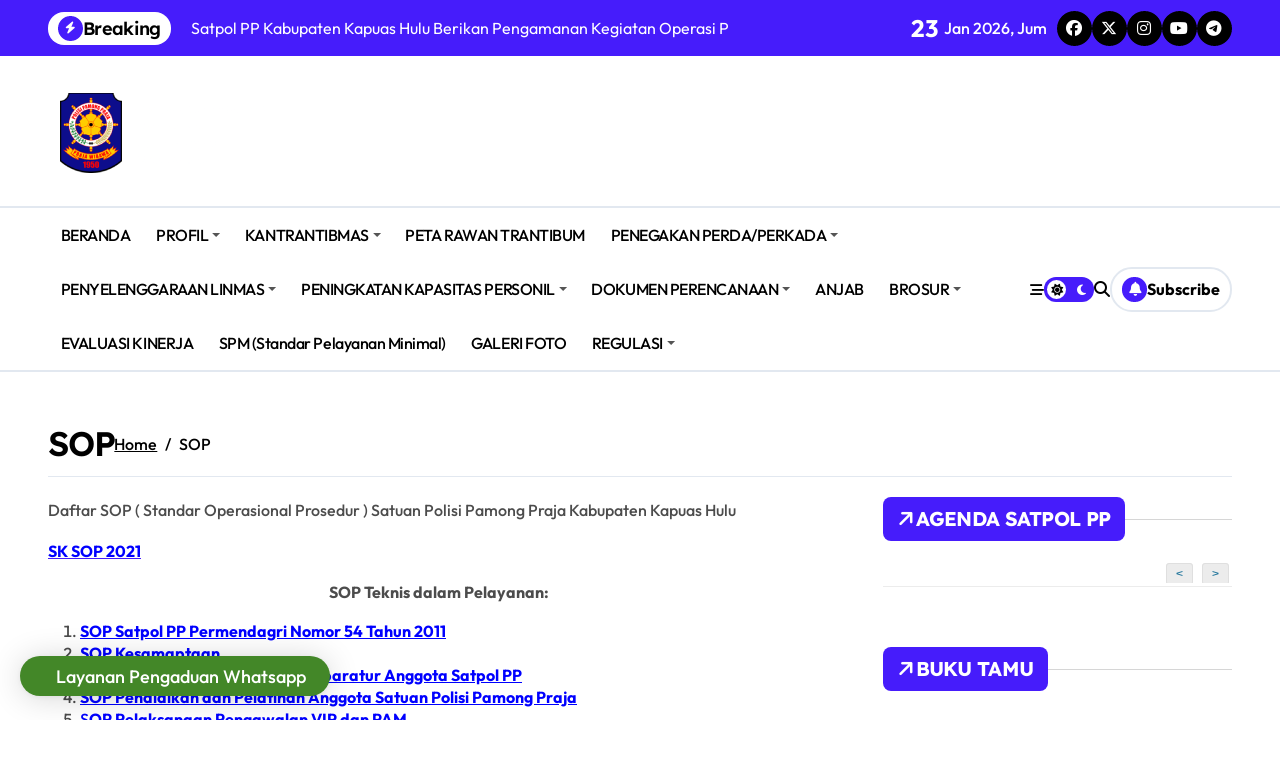

--- FILE ---
content_type: text/html; charset=UTF-8
request_url: https://www.satpolpp.kapuashulukab.go.id/sop/
body_size: 24090
content:
<!DOCTYPE html>
<html lang="id">
<head>
    <meta charset="UTF-8">
    <meta name="viewport" content="width=device-width, initial-scale=1">
    <link rel="profile" href="http://gmpg.org/xfn/11">
    <title>SOP &#8211; Satuan Polisi Pamong Praja</title>
    <style>
        #wpadminbar #wp-admin-bar-vtrts_free_top_button .ab-icon:before {
            content: "\f185";
            color: #1DAE22;
            top: 3px;
        }
    </style>
    <meta name='robots' content='max-image-preview:large' />
<link rel="alternate" type="application/rss+xml" title="Satuan Polisi Pamong Praja &raquo; Feed" href="https://www.satpolpp.kapuashulukab.go.id/feed/" />
<link rel="alternate" type="application/rss+xml" title="Satuan Polisi Pamong Praja &raquo; Umpan Komentar" href="https://www.satpolpp.kapuashulukab.go.id/comments/feed/" />
<script type="text/javascript">
/* <![CDATA[ */
window._wpemojiSettings = {"baseUrl":"https:\/\/s.w.org\/images\/core\/emoji\/15.0.3\/72x72\/","ext":".png","svgUrl":"https:\/\/s.w.org\/images\/core\/emoji\/15.0.3\/svg\/","svgExt":".svg","source":{"concatemoji":"https:\/\/www.satpolpp.kapuashulukab.go.id\/wp-includes\/js\/wp-emoji-release.min.js?ver=6.6.4"}};
/*! This file is auto-generated */
!function(i,n){var o,s,e;function c(e){try{var t={supportTests:e,timestamp:(new Date).valueOf()};sessionStorage.setItem(o,JSON.stringify(t))}catch(e){}}function p(e,t,n){e.clearRect(0,0,e.canvas.width,e.canvas.height),e.fillText(t,0,0);var t=new Uint32Array(e.getImageData(0,0,e.canvas.width,e.canvas.height).data),r=(e.clearRect(0,0,e.canvas.width,e.canvas.height),e.fillText(n,0,0),new Uint32Array(e.getImageData(0,0,e.canvas.width,e.canvas.height).data));return t.every(function(e,t){return e===r[t]})}function u(e,t,n){switch(t){case"flag":return n(e,"\ud83c\udff3\ufe0f\u200d\u26a7\ufe0f","\ud83c\udff3\ufe0f\u200b\u26a7\ufe0f")?!1:!n(e,"\ud83c\uddfa\ud83c\uddf3","\ud83c\uddfa\u200b\ud83c\uddf3")&&!n(e,"\ud83c\udff4\udb40\udc67\udb40\udc62\udb40\udc65\udb40\udc6e\udb40\udc67\udb40\udc7f","\ud83c\udff4\u200b\udb40\udc67\u200b\udb40\udc62\u200b\udb40\udc65\u200b\udb40\udc6e\u200b\udb40\udc67\u200b\udb40\udc7f");case"emoji":return!n(e,"\ud83d\udc26\u200d\u2b1b","\ud83d\udc26\u200b\u2b1b")}return!1}function f(e,t,n){var r="undefined"!=typeof WorkerGlobalScope&&self instanceof WorkerGlobalScope?new OffscreenCanvas(300,150):i.createElement("canvas"),a=r.getContext("2d",{willReadFrequently:!0}),o=(a.textBaseline="top",a.font="600 32px Arial",{});return e.forEach(function(e){o[e]=t(a,e,n)}),o}function t(e){var t=i.createElement("script");t.src=e,t.defer=!0,i.head.appendChild(t)}"undefined"!=typeof Promise&&(o="wpEmojiSettingsSupports",s=["flag","emoji"],n.supports={everything:!0,everythingExceptFlag:!0},e=new Promise(function(e){i.addEventListener("DOMContentLoaded",e,{once:!0})}),new Promise(function(t){var n=function(){try{var e=JSON.parse(sessionStorage.getItem(o));if("object"==typeof e&&"number"==typeof e.timestamp&&(new Date).valueOf()<e.timestamp+604800&&"object"==typeof e.supportTests)return e.supportTests}catch(e){}return null}();if(!n){if("undefined"!=typeof Worker&&"undefined"!=typeof OffscreenCanvas&&"undefined"!=typeof URL&&URL.createObjectURL&&"undefined"!=typeof Blob)try{var e="postMessage("+f.toString()+"("+[JSON.stringify(s),u.toString(),p.toString()].join(",")+"));",r=new Blob([e],{type:"text/javascript"}),a=new Worker(URL.createObjectURL(r),{name:"wpTestEmojiSupports"});return void(a.onmessage=function(e){c(n=e.data),a.terminate(),t(n)})}catch(e){}c(n=f(s,u,p))}t(n)}).then(function(e){for(var t in e)n.supports[t]=e[t],n.supports.everything=n.supports.everything&&n.supports[t],"flag"!==t&&(n.supports.everythingExceptFlag=n.supports.everythingExceptFlag&&n.supports[t]);n.supports.everythingExceptFlag=n.supports.everythingExceptFlag&&!n.supports.flag,n.DOMReady=!1,n.readyCallback=function(){n.DOMReady=!0}}).then(function(){return e}).then(function(){var e;n.supports.everything||(n.readyCallback(),(e=n.source||{}).concatemoji?t(e.concatemoji):e.wpemoji&&e.twemoji&&(t(e.twemoji),t(e.wpemoji)))}))}((window,document),window._wpemojiSettings);
/* ]]> */
</script>
<link rel='stylesheet' id='eo-leaflet.js-css' href='https://www.satpolpp.kapuashulukab.go.id/wp-content/plugins/event-organiser/lib/leaflet/leaflet.min.css?ver=1.4.0' type='text/css' media='all' />
<style id='eo-leaflet.js-inline-css' type='text/css'>
.leaflet-popup-close-button{box-shadow:none!important;}
</style>
<link rel='stylesheet' id='newspaperup-theme-fonts-css' href='https://www.satpolpp.kapuashulukab.go.id/wp-content/fonts/e61db5d15124bad0b58654aabe3803ff.css?ver=20201110' type='text/css' media='all' />
<style id='wp-emoji-styles-inline-css' type='text/css'>

	img.wp-smiley, img.emoji {
		display: inline !important;
		border: none !important;
		box-shadow: none !important;
		height: 1em !important;
		width: 1em !important;
		margin: 0 0.07em !important;
		vertical-align: -0.1em !important;
		background: none !important;
		padding: 0 !important;
	}
</style>
<link rel='stylesheet' id='wp-block-library-css' href='https://www.satpolpp.kapuashulukab.go.id/wp-includes/css/dist/block-library/style.min.css?ver=6.6.4' type='text/css' media='all' />
<style id='wp-block-library-theme-inline-css' type='text/css'>
.wp-block-audio :where(figcaption){color:#555;font-size:13px;text-align:center}.is-dark-theme .wp-block-audio :where(figcaption){color:#ffffffa6}.wp-block-audio{margin:0 0 1em}.wp-block-code{border:1px solid #ccc;border-radius:4px;font-family:Menlo,Consolas,monaco,monospace;padding:.8em 1em}.wp-block-embed :where(figcaption){color:#555;font-size:13px;text-align:center}.is-dark-theme .wp-block-embed :where(figcaption){color:#ffffffa6}.wp-block-embed{margin:0 0 1em}.blocks-gallery-caption{color:#555;font-size:13px;text-align:center}.is-dark-theme .blocks-gallery-caption{color:#ffffffa6}:root :where(.wp-block-image figcaption){color:#555;font-size:13px;text-align:center}.is-dark-theme :root :where(.wp-block-image figcaption){color:#ffffffa6}.wp-block-image{margin:0 0 1em}.wp-block-pullquote{border-bottom:4px solid;border-top:4px solid;color:currentColor;margin-bottom:1.75em}.wp-block-pullquote cite,.wp-block-pullquote footer,.wp-block-pullquote__citation{color:currentColor;font-size:.8125em;font-style:normal;text-transform:uppercase}.wp-block-quote{border-left:.25em solid;margin:0 0 1.75em;padding-left:1em}.wp-block-quote cite,.wp-block-quote footer{color:currentColor;font-size:.8125em;font-style:normal;position:relative}.wp-block-quote.has-text-align-right{border-left:none;border-right:.25em solid;padding-left:0;padding-right:1em}.wp-block-quote.has-text-align-center{border:none;padding-left:0}.wp-block-quote.is-large,.wp-block-quote.is-style-large,.wp-block-quote.is-style-plain{border:none}.wp-block-search .wp-block-search__label{font-weight:700}.wp-block-search__button{border:1px solid #ccc;padding:.375em .625em}:where(.wp-block-group.has-background){padding:1.25em 2.375em}.wp-block-separator.has-css-opacity{opacity:.4}.wp-block-separator{border:none;border-bottom:2px solid;margin-left:auto;margin-right:auto}.wp-block-separator.has-alpha-channel-opacity{opacity:1}.wp-block-separator:not(.is-style-wide):not(.is-style-dots){width:100px}.wp-block-separator.has-background:not(.is-style-dots){border-bottom:none;height:1px}.wp-block-separator.has-background:not(.is-style-wide):not(.is-style-dots){height:2px}.wp-block-table{margin:0 0 1em}.wp-block-table td,.wp-block-table th{word-break:normal}.wp-block-table :where(figcaption){color:#555;font-size:13px;text-align:center}.is-dark-theme .wp-block-table :where(figcaption){color:#ffffffa6}.wp-block-video :where(figcaption){color:#555;font-size:13px;text-align:center}.is-dark-theme .wp-block-video :where(figcaption){color:#ffffffa6}.wp-block-video{margin:0 0 1em}:root :where(.wp-block-template-part.has-background){margin-bottom:0;margin-top:0;padding:1.25em 2.375em}
</style>
<link rel='stylesheet' id='gutenberg-pdfjs-css' href='https://www.satpolpp.kapuashulukab.go.id/wp-content/plugins/pdfjs-viewer-shortcode/inc/../blocks/dist/style.css?ver=2.2.2' type='text/css' media='all' />
<style id='classic-theme-styles-inline-css' type='text/css'>
/*! This file is auto-generated */
.wp-block-button__link{color:#fff;background-color:#32373c;border-radius:9999px;box-shadow:none;text-decoration:none;padding:calc(.667em + 2px) calc(1.333em + 2px);font-size:1.125em}.wp-block-file__button{background:#32373c;color:#fff;text-decoration:none}
</style>
<style id='global-styles-inline-css' type='text/css'>
:root{--wp--preset--aspect-ratio--square: 1;--wp--preset--aspect-ratio--4-3: 4/3;--wp--preset--aspect-ratio--3-4: 3/4;--wp--preset--aspect-ratio--3-2: 3/2;--wp--preset--aspect-ratio--2-3: 2/3;--wp--preset--aspect-ratio--16-9: 16/9;--wp--preset--aspect-ratio--9-16: 9/16;--wp--preset--color--black: #000000;--wp--preset--color--cyan-bluish-gray: #abb8c3;--wp--preset--color--white: #ffffff;--wp--preset--color--pale-pink: #f78da7;--wp--preset--color--vivid-red: #cf2e2e;--wp--preset--color--luminous-vivid-orange: #ff6900;--wp--preset--color--luminous-vivid-amber: #fcb900;--wp--preset--color--light-green-cyan: #7bdcb5;--wp--preset--color--vivid-green-cyan: #00d084;--wp--preset--color--pale-cyan-blue: #8ed1fc;--wp--preset--color--vivid-cyan-blue: #0693e3;--wp--preset--color--vivid-purple: #9b51e0;--wp--preset--gradient--vivid-cyan-blue-to-vivid-purple: linear-gradient(135deg,rgba(6,147,227,1) 0%,rgb(155,81,224) 100%);--wp--preset--gradient--light-green-cyan-to-vivid-green-cyan: linear-gradient(135deg,rgb(122,220,180) 0%,rgb(0,208,130) 100%);--wp--preset--gradient--luminous-vivid-amber-to-luminous-vivid-orange: linear-gradient(135deg,rgba(252,185,0,1) 0%,rgba(255,105,0,1) 100%);--wp--preset--gradient--luminous-vivid-orange-to-vivid-red: linear-gradient(135deg,rgba(255,105,0,1) 0%,rgb(207,46,46) 100%);--wp--preset--gradient--very-light-gray-to-cyan-bluish-gray: linear-gradient(135deg,rgb(238,238,238) 0%,rgb(169,184,195) 100%);--wp--preset--gradient--cool-to-warm-spectrum: linear-gradient(135deg,rgb(74,234,220) 0%,rgb(151,120,209) 20%,rgb(207,42,186) 40%,rgb(238,44,130) 60%,rgb(251,105,98) 80%,rgb(254,248,76) 100%);--wp--preset--gradient--blush-light-purple: linear-gradient(135deg,rgb(255,206,236) 0%,rgb(152,150,240) 100%);--wp--preset--gradient--blush-bordeaux: linear-gradient(135deg,rgb(254,205,165) 0%,rgb(254,45,45) 50%,rgb(107,0,62) 100%);--wp--preset--gradient--luminous-dusk: linear-gradient(135deg,rgb(255,203,112) 0%,rgb(199,81,192) 50%,rgb(65,88,208) 100%);--wp--preset--gradient--pale-ocean: linear-gradient(135deg,rgb(255,245,203) 0%,rgb(182,227,212) 50%,rgb(51,167,181) 100%);--wp--preset--gradient--electric-grass: linear-gradient(135deg,rgb(202,248,128) 0%,rgb(113,206,126) 100%);--wp--preset--gradient--midnight: linear-gradient(135deg,rgb(2,3,129) 0%,rgb(40,116,252) 100%);--wp--preset--font-size--small: 13px;--wp--preset--font-size--medium: 20px;--wp--preset--font-size--large: 36px;--wp--preset--font-size--x-large: 42px;--wp--preset--spacing--20: 0.44rem;--wp--preset--spacing--30: 0.67rem;--wp--preset--spacing--40: 1rem;--wp--preset--spacing--50: 1.5rem;--wp--preset--spacing--60: 2.25rem;--wp--preset--spacing--70: 3.38rem;--wp--preset--spacing--80: 5.06rem;--wp--preset--shadow--natural: 6px 6px 9px rgba(0, 0, 0, 0.2);--wp--preset--shadow--deep: 12px 12px 50px rgba(0, 0, 0, 0.4);--wp--preset--shadow--sharp: 6px 6px 0px rgba(0, 0, 0, 0.2);--wp--preset--shadow--outlined: 6px 6px 0px -3px rgba(255, 255, 255, 1), 6px 6px rgba(0, 0, 0, 1);--wp--preset--shadow--crisp: 6px 6px 0px rgba(0, 0, 0, 1);}:where(.is-layout-flex){gap: 0.5em;}:where(.is-layout-grid){gap: 0.5em;}body .is-layout-flex{display: flex;}.is-layout-flex{flex-wrap: wrap;align-items: center;}.is-layout-flex > :is(*, div){margin: 0;}body .is-layout-grid{display: grid;}.is-layout-grid > :is(*, div){margin: 0;}:where(.wp-block-columns.is-layout-flex){gap: 2em;}:where(.wp-block-columns.is-layout-grid){gap: 2em;}:where(.wp-block-post-template.is-layout-flex){gap: 1.25em;}:where(.wp-block-post-template.is-layout-grid){gap: 1.25em;}.has-black-color{color: var(--wp--preset--color--black) !important;}.has-cyan-bluish-gray-color{color: var(--wp--preset--color--cyan-bluish-gray) !important;}.has-white-color{color: var(--wp--preset--color--white) !important;}.has-pale-pink-color{color: var(--wp--preset--color--pale-pink) !important;}.has-vivid-red-color{color: var(--wp--preset--color--vivid-red) !important;}.has-luminous-vivid-orange-color{color: var(--wp--preset--color--luminous-vivid-orange) !important;}.has-luminous-vivid-amber-color{color: var(--wp--preset--color--luminous-vivid-amber) !important;}.has-light-green-cyan-color{color: var(--wp--preset--color--light-green-cyan) !important;}.has-vivid-green-cyan-color{color: var(--wp--preset--color--vivid-green-cyan) !important;}.has-pale-cyan-blue-color{color: var(--wp--preset--color--pale-cyan-blue) !important;}.has-vivid-cyan-blue-color{color: var(--wp--preset--color--vivid-cyan-blue) !important;}.has-vivid-purple-color{color: var(--wp--preset--color--vivid-purple) !important;}.has-black-background-color{background-color: var(--wp--preset--color--black) !important;}.has-cyan-bluish-gray-background-color{background-color: var(--wp--preset--color--cyan-bluish-gray) !important;}.has-white-background-color{background-color: var(--wp--preset--color--white) !important;}.has-pale-pink-background-color{background-color: var(--wp--preset--color--pale-pink) !important;}.has-vivid-red-background-color{background-color: var(--wp--preset--color--vivid-red) !important;}.has-luminous-vivid-orange-background-color{background-color: var(--wp--preset--color--luminous-vivid-orange) !important;}.has-luminous-vivid-amber-background-color{background-color: var(--wp--preset--color--luminous-vivid-amber) !important;}.has-light-green-cyan-background-color{background-color: var(--wp--preset--color--light-green-cyan) !important;}.has-vivid-green-cyan-background-color{background-color: var(--wp--preset--color--vivid-green-cyan) !important;}.has-pale-cyan-blue-background-color{background-color: var(--wp--preset--color--pale-cyan-blue) !important;}.has-vivid-cyan-blue-background-color{background-color: var(--wp--preset--color--vivid-cyan-blue) !important;}.has-vivid-purple-background-color{background-color: var(--wp--preset--color--vivid-purple) !important;}.has-black-border-color{border-color: var(--wp--preset--color--black) !important;}.has-cyan-bluish-gray-border-color{border-color: var(--wp--preset--color--cyan-bluish-gray) !important;}.has-white-border-color{border-color: var(--wp--preset--color--white) !important;}.has-pale-pink-border-color{border-color: var(--wp--preset--color--pale-pink) !important;}.has-vivid-red-border-color{border-color: var(--wp--preset--color--vivid-red) !important;}.has-luminous-vivid-orange-border-color{border-color: var(--wp--preset--color--luminous-vivid-orange) !important;}.has-luminous-vivid-amber-border-color{border-color: var(--wp--preset--color--luminous-vivid-amber) !important;}.has-light-green-cyan-border-color{border-color: var(--wp--preset--color--light-green-cyan) !important;}.has-vivid-green-cyan-border-color{border-color: var(--wp--preset--color--vivid-green-cyan) !important;}.has-pale-cyan-blue-border-color{border-color: var(--wp--preset--color--pale-cyan-blue) !important;}.has-vivid-cyan-blue-border-color{border-color: var(--wp--preset--color--vivid-cyan-blue) !important;}.has-vivid-purple-border-color{border-color: var(--wp--preset--color--vivid-purple) !important;}.has-vivid-cyan-blue-to-vivid-purple-gradient-background{background: var(--wp--preset--gradient--vivid-cyan-blue-to-vivid-purple) !important;}.has-light-green-cyan-to-vivid-green-cyan-gradient-background{background: var(--wp--preset--gradient--light-green-cyan-to-vivid-green-cyan) !important;}.has-luminous-vivid-amber-to-luminous-vivid-orange-gradient-background{background: var(--wp--preset--gradient--luminous-vivid-amber-to-luminous-vivid-orange) !important;}.has-luminous-vivid-orange-to-vivid-red-gradient-background{background: var(--wp--preset--gradient--luminous-vivid-orange-to-vivid-red) !important;}.has-very-light-gray-to-cyan-bluish-gray-gradient-background{background: var(--wp--preset--gradient--very-light-gray-to-cyan-bluish-gray) !important;}.has-cool-to-warm-spectrum-gradient-background{background: var(--wp--preset--gradient--cool-to-warm-spectrum) !important;}.has-blush-light-purple-gradient-background{background: var(--wp--preset--gradient--blush-light-purple) !important;}.has-blush-bordeaux-gradient-background{background: var(--wp--preset--gradient--blush-bordeaux) !important;}.has-luminous-dusk-gradient-background{background: var(--wp--preset--gradient--luminous-dusk) !important;}.has-pale-ocean-gradient-background{background: var(--wp--preset--gradient--pale-ocean) !important;}.has-electric-grass-gradient-background{background: var(--wp--preset--gradient--electric-grass) !important;}.has-midnight-gradient-background{background: var(--wp--preset--gradient--midnight) !important;}.has-small-font-size{font-size: var(--wp--preset--font-size--small) !important;}.has-medium-font-size{font-size: var(--wp--preset--font-size--medium) !important;}.has-large-font-size{font-size: var(--wp--preset--font-size--large) !important;}.has-x-large-font-size{font-size: var(--wp--preset--font-size--x-large) !important;}
:where(.wp-block-post-template.is-layout-flex){gap: 1.25em;}:where(.wp-block-post-template.is-layout-grid){gap: 1.25em;}
:where(.wp-block-columns.is-layout-flex){gap: 2em;}:where(.wp-block-columns.is-layout-grid){gap: 2em;}
:root :where(.wp-block-pullquote){font-size: 1.5em;line-height: 1.6;}
</style>
<link rel='stylesheet' id='wpdm-font-awesome-css' href='https://www.satpolpp.kapuashulukab.go.id/wp-content/plugins/download-manager/assets/fontawesome/css/all.min.css?ver=6.6.4' type='text/css' media='all' />
<link rel='stylesheet' id='wpdm-frontend-css-css' href='https://www.satpolpp.kapuashulukab.go.id/wp-content/plugins/download-manager/assets/bootstrap/css/bootstrap.min.css?ver=6.6.4' type='text/css' media='all' />
<link rel='stylesheet' id='wpdm-front-css' href='https://www.satpolpp.kapuashulukab.go.id/wp-content/plugins/download-manager/assets/css/front.css?ver=6.6.4' type='text/css' media='all' />
<link rel='stylesheet' id='all-css-css' href='https://www.satpolpp.kapuashulukab.go.id/wp-content/themes/newspaperup/css/all.css?ver=6.6.4' type='text/css' media='all' />
<link rel='stylesheet' id='dark-css' href='https://www.satpolpp.kapuashulukab.go.id/wp-content/themes/newspaperup/css/colors/dark.css?ver=6.6.4' type='text/css' media='all' />
<link rel='stylesheet' id='core-css' href='https://www.satpolpp.kapuashulukab.go.id/wp-content/themes/newspaperup/css/core.css?ver=6.6.4' type='text/css' media='all' />
<link rel='stylesheet' id='newspaperup-style-css' href='https://www.satpolpp.kapuashulukab.go.id/wp-content/themes/newspaperup/style.css?ver=6.6.4' type='text/css' media='all' />
<link rel='stylesheet' id='wp-core-css' href='https://www.satpolpp.kapuashulukab.go.id/wp-content/themes/newspaperup/css/wp-core.css?ver=6.6.4' type='text/css' media='all' />
<link rel='stylesheet' id='default-css' href='https://www.satpolpp.kapuashulukab.go.id/wp-content/themes/newspaperup/css/colors/default.css?ver=6.6.4' type='text/css' media='all' />
<link rel='stylesheet' id='swiper-bundle-css-css' href='https://www.satpolpp.kapuashulukab.go.id/wp-content/themes/newspaperup/css/swiper-bundle.css?ver=6.6.4' type='text/css' media='all' />
<link rel='stylesheet' id='menu-core-css-css' href='https://www.satpolpp.kapuashulukab.go.id/wp-content/themes/newspaperup/css/sm-core-css.css?ver=6.6.4' type='text/css' media='all' />
<link rel='stylesheet' id='smartmenus-css' href='https://www.satpolpp.kapuashulukab.go.id/wp-content/themes/newspaperup/css/sm-clean.css?ver=6.6.4' type='text/css' media='all' />
<link rel='stylesheet' id='qlwapp-css' href='https://www.satpolpp.kapuashulukab.go.id/wp-content/plugins/wp-whatsapp-chat/build/frontend/css/style.css?ver=7.5.0' type='text/css' media='all' />
<link rel='stylesheet' id='ngg_trigger_buttons-css' href='https://www.satpolpp.kapuashulukab.go.id/wp-content/plugins/nextgen-gallery/static/GalleryDisplay/trigger_buttons.css?ver=3.59.5' type='text/css' media='all' />
<link rel='stylesheet' id='simplelightbox-0-css' href='https://www.satpolpp.kapuashulukab.go.id/wp-content/plugins/nextgen-gallery/static/Lightbox/simplelightbox/simple-lightbox.css?ver=3.59.5' type='text/css' media='all' />
<link rel='stylesheet' id='fontawesome_v4_shim_style-css' href='https://www.satpolpp.kapuashulukab.go.id/wp-content/plugins/nextgen-gallery/static/FontAwesome/css/v4-shims.min.css?ver=6.6.4' type='text/css' media='all' />
<link rel='stylesheet' id='fontawesome-css' href='https://www.satpolpp.kapuashulukab.go.id/wp-content/plugins/nextgen-gallery/static/FontAwesome/css/all.min.css?ver=6.6.4' type='text/css' media='all' />
<link rel='stylesheet' id='ngg_basic_slideshow_style-css' href='https://www.satpolpp.kapuashulukab.go.id/wp-content/plugins/nextgen-gallery/static/Slideshow/ngg_basic_slideshow.css?ver=3.59.5' type='text/css' media='all' />
<link rel='stylesheet' id='ngg_slick_slideshow_style-css' href='https://www.satpolpp.kapuashulukab.go.id/wp-content/plugins/nextgen-gallery/static/Slideshow/slick/slick.css?ver=3.59.5' type='text/css' media='all' />
<link rel='stylesheet' id='ngg_slick_slideshow_theme-css' href='https://www.satpolpp.kapuashulukab.go.id/wp-content/plugins/nextgen-gallery/static/Slideshow/slick/slick-theme.css?ver=3.59.5' type='text/css' media='all' />
<link rel='stylesheet' id='nextgen_widgets_style-css' href='https://www.satpolpp.kapuashulukab.go.id/wp-content/plugins/nextgen-gallery/static/Widget/display.css?ver=3.59.5' type='text/css' media='all' />
<link rel='stylesheet' id='nextgen_basic_slideshow_style-css' href='https://www.satpolpp.kapuashulukab.go.id/wp-content/plugins/nextgen-gallery/static/Slideshow/ngg_basic_slideshow.css?ver=3.59.5' type='text/css' media='all' />
<script type="text/javascript" id="ahc_front_js-js-extra">
/* <![CDATA[ */
var ahc_ajax_front = {"ajax_url":"https:\/\/www.satpolpp.kapuashulukab.go.id\/wp-admin\/admin-ajax.php","page_id":"899","page_title":"SOP","post_type":"page"};
/* ]]> */
</script>
<script type="text/javascript" src="https://www.satpolpp.kapuashulukab.go.id/wp-content/plugins/visitors-traffic-real-time-statistics/js/front.js?ver=6.6.4" id="ahc_front_js-js"></script>
<script type="text/javascript" src="https://www.satpolpp.kapuashulukab.go.id/wp-includes/js/jquery/jquery.min.js?ver=3.7.1" id="jquery-core-js"></script>
<script type="text/javascript" src="https://www.satpolpp.kapuashulukab.go.id/wp-includes/js/jquery/jquery-migrate.min.js?ver=3.4.1" id="jquery-migrate-js"></script>
<script type="text/javascript" src="https://www.satpolpp.kapuashulukab.go.id/wp-content/plugins/download-manager/assets/bootstrap/js/popper.min.js?ver=6.6.4" id="wpdm-poper-js"></script>
<script type="text/javascript" src="https://www.satpolpp.kapuashulukab.go.id/wp-content/plugins/download-manager/assets/bootstrap/js/bootstrap.min.js?ver=6.6.4" id="wpdm-frontend-js-js"></script>
<script type="text/javascript" id="wpdm-frontjs-js-extra">
/* <![CDATA[ */
var wpdm_url = {"home":"https:\/\/www.satpolpp.kapuashulukab.go.id\/","site":"https:\/\/www.satpolpp.kapuashulukab.go.id\/","ajax":"https:\/\/www.satpolpp.kapuashulukab.go.id\/wp-admin\/admin-ajax.php"};
var wpdm_js = {"spinner":"<i class=\"fas fa-sun fa-spin\"><\/i>","client_id":"243e231b581e00ddc90e6b3f871b3c8e"};
var wpdm_strings = {"pass_var":"Password Verified!","pass_var_q":"Please click following button to start download.","start_dl":"Start Download"};
/* ]]> */
</script>
<script type="text/javascript" src="https://www.satpolpp.kapuashulukab.go.id/wp-content/plugins/download-manager/assets/js/front.js?ver=3.3.02" id="wpdm-frontjs-js"></script>
<script type="text/javascript" src="https://www.satpolpp.kapuashulukab.go.id/wp-content/themes/newspaperup/js/navigation.js?ver=6.6.4" id="newspaperup-navigation-js"></script>
<script type="text/javascript" src="https://www.satpolpp.kapuashulukab.go.id/wp-content/themes/newspaperup/js/swiper-bundle.js?ver=6.6.4" id="swiper-bundle-js"></script>
<script type="text/javascript" src="https://www.satpolpp.kapuashulukab.go.id/wp-content/themes/newspaperup/js/hc-sticky.js?ver=6.6.4" id="sticky-js-js"></script>
<script type="text/javascript" src="https://www.satpolpp.kapuashulukab.go.id/wp-content/themes/newspaperup/js/jquery.sticky.js?ver=6.6.4" id="sticky-header-js-js"></script>
<script type="text/javascript" src="https://www.satpolpp.kapuashulukab.go.id/wp-content/themes/newspaperup/js/jquery.smartmenus.js?ver=6.6.4" id="smartmenus-js-js"></script>
<script type="text/javascript" src="https://www.satpolpp.kapuashulukab.go.id/wp-content/themes/newspaperup/js/jquery.cookie.min.js?ver=6.6.4" id="jquery-cookie-js"></script>
<script type="text/javascript" id="photocrati_ajax-js-extra">
/* <![CDATA[ */
var photocrati_ajax = {"url":"https:\/\/www.satpolpp.kapuashulukab.go.id\/index.php?photocrati_ajax=1","rest_url":"https:\/\/www.satpolpp.kapuashulukab.go.id\/wp-json\/","wp_home_url":"https:\/\/www.satpolpp.kapuashulukab.go.id","wp_site_url":"https:\/\/www.satpolpp.kapuashulukab.go.id","wp_root_url":"https:\/\/www.satpolpp.kapuashulukab.go.id","wp_plugins_url":"https:\/\/www.satpolpp.kapuashulukab.go.id\/wp-content\/plugins","wp_content_url":"https:\/\/www.satpolpp.kapuashulukab.go.id\/wp-content","wp_includes_url":"https:\/\/www.satpolpp.kapuashulukab.go.id\/wp-includes\/","ngg_param_slug":"nggallery","rest_nonce":"6aa300dbd2"};
/* ]]> */
</script>
<script type="text/javascript" src="https://www.satpolpp.kapuashulukab.go.id/wp-content/plugins/nextgen-gallery/static/Legacy/ajax.min.js?ver=3.59.5" id="photocrati_ajax-js"></script>
<script type="text/javascript" src="https://www.satpolpp.kapuashulukab.go.id/wp-content/plugins/nextgen-gallery/static/FontAwesome/js/v4-shims.min.js?ver=5.3.1" id="fontawesome_v4_shim-js"></script>
<script type="text/javascript" defer crossorigin="anonymous" data-auto-replace-svg="false" data-keep-original-source="false" data-search-pseudo-elements src="https://www.satpolpp.kapuashulukab.go.id/wp-content/plugins/nextgen-gallery/static/FontAwesome/js/all.min.js?ver=5.3.1" id="fontawesome-js"></script>
<script type="text/javascript" src="https://www.satpolpp.kapuashulukab.go.id/wp-content/plugins/nextgen-gallery/static/Slideshow/slick/slick-1.8.0-modded.js?ver=3.59.5" id="ngg_slick-js"></script>
<link rel="https://api.w.org/" href="https://www.satpolpp.kapuashulukab.go.id/wp-json/" /><link rel="alternate" title="JSON" type="application/json" href="https://www.satpolpp.kapuashulukab.go.id/wp-json/wp/v2/pages/899" /><link rel="EditURI" type="application/rsd+xml" title="RSD" href="https://www.satpolpp.kapuashulukab.go.id/xmlrpc.php?rsd" />
<meta name="generator" content="WordPress 6.6.4" />
<link rel="canonical" href="https://www.satpolpp.kapuashulukab.go.id/sop/" />
<link rel='shortlink' href='https://www.satpolpp.kapuashulukab.go.id/?p=899' />
<link rel="alternate" title="oEmbed (JSON)" type="application/json+oembed" href="https://www.satpolpp.kapuashulukab.go.id/wp-json/oembed/1.0/embed?url=https%3A%2F%2Fwww.satpolpp.kapuashulukab.go.id%2Fsop%2F" />
<link rel="alternate" title="oEmbed (XML)" type="text/xml+oembed" href="https://www.satpolpp.kapuashulukab.go.id/wp-json/oembed/1.0/embed?url=https%3A%2F%2Fwww.satpolpp.kapuashulukab.go.id%2Fsop%2F&#038;format=xml" />
        <style>
            .bs-blog-post p:nth-of-type(1)::first-letter {
                display: none;
            }
        </style>
    <style type="text/css">.recentcomments a{display:inline !important;padding:0 !important;margin:0 !important;}</style>        <style type="text/css">
            
                .site-title,
                .site-description {
                    position: absolute;
                    clip: rect(1px, 1px, 1px, 1px);
                }

                    </style>
        <link rel="icon" href="https://www.satpolpp.kapuashulukab.go.id/wp-content/uploads/2020/02/logo-satpolpp-150x150.jpg" sizes="32x32" />
<link rel="icon" href="https://www.satpolpp.kapuashulukab.go.id/wp-content/uploads/2020/02/logo-satpolpp.jpg" sizes="192x192" />
<link rel="apple-touch-icon" href="https://www.satpolpp.kapuashulukab.go.id/wp-content/uploads/2020/02/logo-satpolpp.jpg" />
<meta name="msapplication-TileImage" content="https://www.satpolpp.kapuashulukab.go.id/wp-content/uploads/2020/02/logo-satpolpp.jpg" />
			<style>
				:root {
				--qlwapp-scheme-font-family:inherit;--qlwapp-scheme-font-size:18px;--qlwapp-scheme-icon-size:60px;--qlwapp-scheme-icon-font-size:24px;--qlwapp-scheme-brand:#438728;--qlwapp-scheme-text:#ffffff;--qlwapp-scheme-box-message-word-break:break-all;				}
			</style>
			<meta name="generator" content="WordPress Download Manager 3.3.02" />
                <style>
        /* WPDM Link Template Styles */        </style>
                <style>

            :root {
                --color-primary: #4a8eff;
                --color-primary-rgb: 74, 142, 255;
                --color-primary-hover: #5998ff;
                --color-primary-active: #3281ff;
                --color-secondary: #6c757d;
                --color-secondary-rgb: 108, 117, 125;
                --color-secondary-hover: #6c757d;
                --color-secondary-active: #6c757d;
                --color-success: #018e11;
                --color-success-rgb: 1, 142, 17;
                --color-success-hover: #0aad01;
                --color-success-active: #0c8c01;
                --color-info: #2CA8FF;
                --color-info-rgb: 44, 168, 255;
                --color-info-hover: #2CA8FF;
                --color-info-active: #2CA8FF;
                --color-warning: #FFB236;
                --color-warning-rgb: 255, 178, 54;
                --color-warning-hover: #FFB236;
                --color-warning-active: #FFB236;
                --color-danger: #ff5062;
                --color-danger-rgb: 255, 80, 98;
                --color-danger-hover: #ff5062;
                --color-danger-active: #ff5062;
                --color-green: #30b570;
                --color-blue: #0073ff;
                --color-purple: #8557D3;
                --color-red: #ff5062;
                --color-muted: rgba(69, 89, 122, 0.6);
                --wpdm-font: "Rubik", -apple-system, BlinkMacSystemFont, "Segoe UI", Roboto, Helvetica, Arial, sans-serif, "Apple Color Emoji", "Segoe UI Emoji", "Segoe UI Symbol";
            }

            .wpdm-download-link.btn.btn-primary {
                border-radius: 4px;
            }


        </style>
        </head>

<body class="page-template-default page page-id-899 page-parent wp-custom-logo wp-embed-responsive wide  ta-hide-date-author-in-list defaultcolor" >
    

<div id="page" class="site">
    <a class="skip-link screen-reader-text" href="#content">
        Skip to content    </a>

    <!--wrapper-->
    <div class="wrapper" id="custom-background-css">
    <!--==================== Header ====================-->
    <!--header-->
<header class="bs-default">
  <div class="clearfix"></div>
  <div class="bs-head-detail d-none d-lg-flex">
        <!--top-bar-->
    <div class="container">
      <div class="row align-items-center">
         

          <!-- col-md-7 -->
          <div class="col-md-7 col-xs-12">
            
  <!-- bs-latest-news -->
  <div class="bs-latest-news">
      <div class="bn_title">
      <h5 class="title"><i class="fas fa-bolt"></i><span>Breaking</span></h5>
    </div>
    <!-- bs-latest-news_slider -->
    <div class="bs-latest-news-slider swipe bs swiper-container">
      <div class="swiper-wrapper">
                    <div class="swiper-slide">
              <a href="https://www.satpolpp.kapuashulukab.go.id/2026/01/21/kasat-pol-pp-kapuas-hulu-mendampingi-kunjungan-kerja-wabup-kapuas-hulu-pada-penutupan-turnamen-sampan-bidar-di-selimbau/">
                <span>Kasat Pol PP Kapuas Hulu Mendampingi Kunjungan Kerja Wabup Kapuas Hulu Pada Penutupan Turnamen Sampan Bidar di Selimbau</span>
              </a>
            </div> 
                        <div class="swiper-slide">
              <a href="https://www.satpolpp.kapuashulukab.go.id/2026/01/09/satpol-pp-kabupaten-kapuas-hulu-berikan-pengamanan-kegiatan-operasi-pasar-gas-elpiji/">
                <span>Satpol PP Kabupaten Kapuas Hulu Berikan Pengamanan Kegiatan Operasi Pasar Gas Elpiji</span>
              </a>
            </div> 
                        <div class="swiper-slide">
              <a href="https://www.satpolpp.kapuashulukab.go.id/2026/01/06/kasat-pol-pp-hadiri-pelantikan-sekretaris-daerah-kabupaten-kapuas-hulu/">
                <span>Kasat Pol PP Hadiri Pelantikan Sekretaris Daerah Kabupaten Kapuas Hulu</span>
              </a>
            </div> 
                        <div class="swiper-slide">
              <a href="https://www.satpolpp.kapuashulukab.go.id/2025/12/03/sekretaris-satpol-pp-hadir-kegiatan-survey-re-akreditasi-rsud-badau/">
                <span>Sekretaris Satpol PP Hadir Kegiatan Survey RE-AKREDITASI RSUD Badau.</span>
              </a>
            </div> 
                        <div class="swiper-slide">
              <a href="https://www.satpolpp.kapuashulukab.go.id/2025/12/03/kasat-pol-pp-hadiri-forum-satu-data-indonesia-dorong-penguatan-tata-kelola-data-daerah/">
                <span>Kasat Pol PP Hadiri Forum Satu Data Indonesia, Dorong Penguatan Tata Kelola Data Daerah</span>
              </a>
            </div> 
                        <div class="swiper-slide">
              <a href="https://www.satpolpp.kapuashulukab.go.id/2025/12/03/sekretaris-satpol-pp-hadiri-pelatihan-strategi-resiliensi-stres-kerja-bagi-pejabat-administrator-dilingkungan-pemkab-kapuas/">
                <span>Sekretaris Satpol PP Hadiri Pelatihan Strategi Resiliensi Stres Kerja bagi Pejabat Administrator Dilingkungan Pemkab Kapuas</span>
              </a>
            </div> 
                        <div class="swiper-slide">
              <a href="https://www.satpolpp.kapuashulukab.go.id/2025/11/17/satpol-pp-kapuas-hulu-ikuti-apel-gelar-pasukan-operasi-zebra-kapuas-2025-di-mapolres-kapuas-hulu/">
                <span>Satpol PP Kapuas Hulu Ikuti Apel Gelar Pasukan Operasi “Zebra Kapuas 2025” di Mapolres Kapuas Hulu</span>
              </a>
            </div> 
                        <div class="swiper-slide">
              <a href="https://www.satpolpp.kapuashulukab.go.id/2025/11/11/kasat-pol-pp-kapuas-hulu-hadiri-undangan-forum-konsultasi-publik/">
                <span>Kasat Pol PP Kapuas Hulu Hadiri Undangan Forum Konsultasi Publik</span>
              </a>
            </div> 
                        <div class="swiper-slide">
              <a href="https://www.satpolpp.kapuashulukab.go.id/2025/11/11/satpol-pp-kapuas-hulu-mengikuti-kegiatan-pembinaan-posyandu/">
                <span>Satpol PP Kapuas Hulu Mengikuti Kegiatan Pembinaan Posyandu</span>
              </a>
            </div> 
                        <div class="swiper-slide">
              <a href="https://www.satpolpp.kapuashulukab.go.id/2025/11/11/sekertaris-satpol-pp-kapuas-hulu-hadiri-pembukaan-kejuaraan-tenis-meja-antar-instansi-kabupaten-kapuas-hulu/">
                <span>Sekretaris Satpol PP Kapuas Hulu Hadiri Pembukaan Kejuaraan Tenis Meja Antar Instansi Kabupaten Kapuas Hulu</span>
              </a>
            </div> 
             
      </div>
    </div>
  <!-- // bs-latest-news_slider -->
  </div>
  <!-- bs-latest-news -->
            <!--/col-md-7-->
          </div>
          <!--col-md-5-->
          <div class="col-md-5 col-xs-12">
            <div class="tobbar-right d-flex align-center justify-end">
              
                    <div class="top-date ms-1">
                <span class="day">
                    23                </span>
                Jan 2026, Jum            </div>

          <ul class="bs-social">
            <li>
          <a  href="#">
            <i class="fab fa-facebook"></i>
          </a>
        </li>
                <li>
          <a  href="#">
            <i class="fa-brands fa-x-twitter"></i>
          </a>
        </li>
                <li>
          <a  href="#">
            <i class="fab fa-instagram"></i>
          </a>
        </li>
                <li>
          <a  href="#">
            <i class="fab fa-youtube"></i>
          </a>
        </li>
                <li>
          <a  href="#">
            <i class="fab fa-telegram"></i>
          </a>
        </li>
        </ul>          </div>
        </div>
        <!--/col-md-5-->
      </div>
    </div>
    <!--/top-bar-->
      </div>
   <!-- Main Menu Area-->
   <div class="bs-header-main">
      <div class="inner responsive">
        <div class="container">
          <div class="row align-center">
            <div class="col-md-4">
              <!-- logo-->
<div class="logo">
  <div class="site-logo">
    <a href="https://www.satpolpp.kapuashulukab.go.id/" class="navbar-brand" rel="home"><img width="262" height="105" src="https://www.satpolpp.kapuashulukab.go.id/wp-content/uploads/2024/12/cropped-cropped-logo_putih_white.png" class="custom-logo" alt="Satuan Polisi Pamong Praja" decoding="async" /></a>  </div>
  <div class="site-branding-text d-none">
      <p class="site-title"> <a href="https://www.satpolpp.kapuashulukab.go.id/" rel="home">Satuan Polisi Pamong Praja</a></p>
        <p class="site-description">Kabupaten Kapuas hulu</p>
  </div>
</div><!-- /logo-->
            </div>
            <div class="col-md-8">
              <!-- advertisement Area-->
                              <!-- advertisement--> 
            </div>
          </div>
        </div><!-- /container-->
      </div><!-- /inner-->
    </div>
  <!-- /Main Menu Area-->
    <!-- Header bottom -->
          <div class="bs-menu-full sticky-header">
        <div class="container">
          <div class="main-nav d-flex align-center"> 
             
    <div class="navbar-wp">
      <button class="menu-btn">
        <span class="icon-bar"></span>
        <span class="icon-bar"></span>
        <span class="icon-bar"></span>
      </button>
      <nav id="main-nav" class="nav-wp justify-start">
                <!-- Sample menu definition -->
        <ul id="menu-menu-atas" class="sm sm-clean"><li id="menu-item-8704" class="menu-item menu-item-type-post_type menu-item-object-page menu-item-home menu-item-8704"><a class="nav-link" title="BERANDA" href="https://www.satpolpp.kapuashulukab.go.id/">BERANDA</a></li>
<li id="menu-item-8848" class="menu-item menu-item-type-post_type menu-item-object-page menu-item-has-children menu-item-8848 dropdown"><a class="nav-link" title="PROFIL" href="https://www.satpolpp.kapuashulukab.go.id/profil-2/" data-toggle="dropdown" class="dropdown-toggle">PROFIL </a>
<ul role="menu" class=" dropdown-menu">
	<li id="menu-item-8896" class="menu-item menu-item-type-post_type menu-item-object-page menu-item-8896"><a class="dropdown-item" title="Struktur Organisasi" href="https://www.satpolpp.kapuashulukab.go.id/struktur-organisasi-2/">Struktur Organisasi</a></li>
	<li id="menu-item-8915" class="menu-item menu-item-type-post_type menu-item-object-page menu-item-has-children menu-item-8915 dropdown"><a class="dropdown-item" title="Sekretariat" href="https://www.satpolpp.kapuashulukab.go.id/sekretariat-2/">Sekretariat</a>
	<ul role="menu" class=" dropdown-menu">
		<li id="menu-item-8919" class="menu-item menu-item-type-post_type menu-item-object-page menu-item-8919"><a class="dropdown-item" title="Subbagian Keuangan" href="https://www.satpolpp.kapuashulukab.go.id/subbagian-keuangan/">Subbagian Keuangan</a></li>
		<li id="menu-item-8923" class="menu-item menu-item-type-post_type menu-item-object-page menu-item-8923"><a class="dropdown-item" title="Subbagian Umum dan Aparatur" href="https://www.satpolpp.kapuashulukab.go.id/subbagian-umum-dan-aparatur/">Subbagian Umum dan Aparatur</a></li>
		<li id="menu-item-8927" class="menu-item menu-item-type-post_type menu-item-object-page menu-item-8927"><a class="dropdown-item" title="Kelompok Jabatan Fungsional" href="https://www.satpolpp.kapuashulukab.go.id/kelompok-jabatan-fungsional/">Kelompok Jabatan Fungsional</a></li>
	</ul>
</li>
	<li id="menu-item-8766" class="menu-item menu-item-type-custom menu-item-object-custom menu-item-has-children menu-item-8766 dropdown"><a class="dropdown-item" title="BIDANG" href="#">BIDANG</a>
	<ul role="menu" class=" dropdown-menu">
		<li id="menu-item-8763" class="menu-item menu-item-type-post_type menu-item-object-page menu-item-8763"><a class="dropdown-item" title="Bidang Penegakan Operasi" href="https://www.satpolpp.kapuashulukab.go.id/bidang-penegakan-operasi/">Bidang Penegakan Operasi</a></li>
		<li id="menu-item-8765" class="menu-item menu-item-type-post_type menu-item-object-page menu-item-8765"><a class="dropdown-item" title="Bidang Perlindungan Masyarakat" href="https://www.satpolpp.kapuashulukab.go.id/bidang-perlindungan-masyarakat/">Bidang Perlindungan Masyarakat</a></li>
		<li id="menu-item-8764" class="menu-item menu-item-type-post_type menu-item-object-page menu-item-8764"><a class="dropdown-item" title="Bidang Peningkatan Kapasitas Personil" href="https://www.satpolpp.kapuashulukab.go.id/bidang-peningkatan-kapasitas-personil/">Bidang Peningkatan Kapasitas Personil</a></li>
	</ul>
</li>
	<li id="menu-item-8876" class="menu-item menu-item-type-post_type menu-item-object-page menu-item-has-children menu-item-8876 dropdown"><a class="dropdown-item" title="KEPEGAWAIAN" href="https://www.satpolpp.kapuashulukab.go.id/kepegawaian/">KEPEGAWAIAN</a>
	<ul role="menu" class=" dropdown-menu">
		<li id="menu-item-8880" class="menu-item menu-item-type-post_type menu-item-object-page menu-item-8880"><a class="dropdown-item" title="Rekapitulasi Pegawai Sat Pol PP" href="https://www.satpolpp.kapuashulukab.go.id/rekapitulasi-pegawai-sat-pol-pp/">Rekapitulasi Pegawai Sat Pol PP</a></li>
		<li id="menu-item-8884" class="menu-item menu-item-type-post_type menu-item-object-page menu-item-8884"><a class="dropdown-item" title="Rekapitulasi PNS Sat Pol PP" href="https://www.satpolpp.kapuashulukab.go.id/rekapitulasi-pns-sat-pol-pp/">Rekapitulasi PNS Sat Pol PP</a></li>
		<li id="menu-item-8888" class="menu-item menu-item-type-post_type menu-item-object-page menu-item-8888"><a class="dropdown-item" title="Rekapitulasi Pegawai Non PNS" href="https://www.satpolpp.kapuashulukab.go.id/rekapitulasi-pegawai-non-pns/">Rekapitulasi Pegawai Non PNS</a></li>
		<li id="menu-item-8892" class="menu-item menu-item-type-post_type menu-item-object-page menu-item-8892"><a class="dropdown-item" title="Rekapitulasi PNS Sat Pol PP Se-Kabupaten" href="https://www.satpolpp.kapuashulukab.go.id/rekapitulasi-pns-sat-pol-pp-se-kabupaten/">Rekapitulasi PNS Sat Pol PP Se-Kabupaten</a></li>
		<li id="menu-item-8932" class="menu-item menu-item-type-post_type menu-item-object-page menu-item-8932"><a class="dropdown-item" title="Rekapitulasi PNS Jabatan Fungsional Pol PP" href="https://www.satpolpp.kapuashulukab.go.id/rekapitulasi-pns-jabatan-fungsional-pol-pp/">Rekapitulasi PNS Jabatan Fungsional Pol PP</a></li>
	</ul>
</li>
	<li id="menu-item-8904" class="menu-item menu-item-type-post_type menu-item-object-page menu-item-8904"><a class="dropdown-item" title="Pejabat Struktural dan Pejabat Sub Koordinator" href="https://www.satpolpp.kapuashulukab.go.id/pejabat-struktural-dan-pejabat-sub-koordinator/">Pejabat Struktural dan Pejabat Sub Koordinator</a></li>
	<li id="menu-item-8900" class="menu-item menu-item-type-post_type menu-item-object-page menu-item-8900"><a class="dropdown-item" title="Sarana dan Prasarana" href="https://www.satpolpp.kapuashulukab.go.id/sarana-dan-prasarana/">Sarana dan Prasarana</a></li>
</ul>
</li>
<li id="menu-item-8727" class="menu-item menu-item-type-post_type menu-item-object-page menu-item-has-children menu-item-8727 dropdown"><a class="nav-link" title="KANTRANTIBMAS" href="https://www.satpolpp.kapuashulukab.go.id/kantrantibmas/" data-toggle="dropdown" class="dropdown-toggle">KANTRANTIBMAS </a>
<ul role="menu" class=" dropdown-menu">
	<li id="menu-item-8751" class="menu-item menu-item-type-post_type menu-item-object-page menu-item-8751"><a class="dropdown-item" title="Deteksi &amp; cegah dini" href="https://www.satpolpp.kapuashulukab.go.id/kantrantibmas/deteksi-cegah-dini/">Deteksi &amp; cegah dini</a></li>
	<li id="menu-item-8750" class="menu-item menu-item-type-post_type menu-item-object-page menu-item-8750"><a class="dropdown-item" title="Pembinaan dan penyuluhan" href="https://www.satpolpp.kapuashulukab.go.id/kantrantibmas/pembinaan-dan-penyuluhan/">Pembinaan dan penyuluhan</a></li>
	<li id="menu-item-8800" class="menu-item menu-item-type-post_type menu-item-object-page menu-item-8800"><a class="dropdown-item" title="Patroli" href="https://www.satpolpp.kapuashulukab.go.id/kantramtibmas/patroli/">Patroli</a></li>
	<li id="menu-item-8749" class="menu-item menu-item-type-post_type menu-item-object-page menu-item-8749"><a class="dropdown-item" title="Pengamanan" href="https://www.satpolpp.kapuashulukab.go.id/kantrantibmas/pengamanan/">Pengamanan</a></li>
	<li id="menu-item-8747" class="menu-item menu-item-type-post_type menu-item-object-page menu-item-8747"><a class="dropdown-item" title="Penertiban" href="https://www.satpolpp.kapuashulukab.go.id/kantrantibmas/penertiban/">Penertiban</a></li>
	<li id="menu-item-8748" class="menu-item menu-item-type-post_type menu-item-object-page menu-item-8748"><a class="dropdown-item" title="Pengawalan" href="https://www.satpolpp.kapuashulukab.go.id/kantrantibmas/pengawalan/">Pengawalan</a></li>
	<li id="menu-item-8746" class="menu-item menu-item-type-post_type menu-item-object-page menu-item-8746"><a class="dropdown-item" title="Penanganan unjuk rasa" href="https://www.satpolpp.kapuashulukab.go.id/kantrantibmas/penanganan-unjuk-rasa/">Penanganan unjuk rasa</a></li>
</ul>
</li>
<li id="menu-item-9066" class="menu-item menu-item-type-post_type menu-item-object-page menu-item-9066"><a class="nav-link" title="PETA RAWAN TRANTIBUM" href="https://www.satpolpp.kapuashulukab.go.id/peta-rawan-trantibum/">PETA RAWAN TRANTIBUM</a></li>
<li id="menu-item-8835" class="menu-item menu-item-type-post_type menu-item-object-page menu-item-has-children menu-item-8835 dropdown"><a class="nav-link" title="PENEGAKAN PERDA/PERKADA" href="https://www.satpolpp.kapuashulukab.go.id/penegakan-perda-perkada/" data-toggle="dropdown" class="dropdown-toggle">PENEGAKAN PERDA/PERKADA </a>
<ul role="menu" class=" dropdown-menu">
	<li id="menu-item-8830" class="menu-item menu-item-type-post_type menu-item-object-page menu-item-8830"><a class="dropdown-item" title="Data Perda" href="https://www.satpolpp.kapuashulukab.go.id/data-perda/">Data Perda</a></li>
	<li id="menu-item-8839" class="menu-item menu-item-type-post_type menu-item-object-page menu-item-8839"><a class="dropdown-item" title="Data Perkada" href="https://www.satpolpp.kapuashulukab.go.id/data-perkada/">Data Perkada</a></li>
	<li id="menu-item-8843" class="menu-item menu-item-type-post_type menu-item-object-page menu-item-8843"><a class="dropdown-item" title="Laporan Penegakan Perda/Perkada" href="https://www.satpolpp.kapuashulukab.go.id/laporan-penegakan-perda-perkada/">Laporan Penegakan Perda/Perkada</a></li>
	<li id="menu-item-9070" class="menu-item menu-item-type-post_type menu-item-object-page menu-item-9070"><a class="dropdown-item" title="Identifikasi Pelanggaran Perda/Perkada" href="https://www.satpolpp.kapuashulukab.go.id/identifikasi-pelanggaran-perda-perkada/">Identifikasi Pelanggaran Perda/Perkada</a></li>
	<li id="menu-item-9202" class="menu-item menu-item-type-post_type menu-item-object-page menu-item-9202"><a class="dropdown-item" title="Jenis Pelanggaran Perda/Perkada" href="https://www.satpolpp.kapuashulukab.go.id/jenis-pelanggaran-perda-perkada/">Jenis Pelanggaran Perda/Perkada</a></li>
</ul>
</li>
<li id="menu-item-8856" class="menu-item menu-item-type-post_type menu-item-object-page menu-item-has-children menu-item-8856 dropdown"><a class="nav-link" title="PENYELENGGARAAN LINMAS" href="https://www.satpolpp.kapuashulukab.go.id/penyelenggaraan-linmas/" data-toggle="dropdown" class="dropdown-toggle">PENYELENGGARAAN LINMAS </a>
<ul role="menu" class=" dropdown-menu">
	<li id="menu-item-8860" class="menu-item menu-item-type-post_type menu-item-object-page menu-item-8860"><a class="dropdown-item" title="Jumlah Anggota LINMAS" href="https://www.satpolpp.kapuashulukab.go.id/jumlah-anggota-linmas/">Jumlah Anggota LINMAS</a></li>
	<li id="menu-item-8864" class="menu-item menu-item-type-post_type menu-item-object-page menu-item-8864"><a class="dropdown-item" title="Membantu Tibum dan Tranmas" href="https://www.satpolpp.kapuashulukab.go.id/membantu-tibum-dan-tranmas/">Membantu Tibum dan Tranmas</a></li>
	<li id="menu-item-8868" class="menu-item menu-item-type-post_type menu-item-object-page menu-item-8868"><a class="dropdown-item" title="Membantu Bencana dan Kebakaran" href="https://www.satpolpp.kapuashulukab.go.id/membantu-bencana-dan-kebakaran/">Membantu Bencana dan Kebakaran</a></li>
	<li id="menu-item-8872" class="menu-item menu-item-type-post_type menu-item-object-page menu-item-8872"><a class="dropdown-item" title="Membantu Penyelenggaran PEMILU" href="https://www.satpolpp.kapuashulukab.go.id/membantu-penyelenggaran-pemilu/">Membantu Penyelenggaran PEMILU</a></li>
</ul>
</li>
<li id="menu-item-9137" class="menu-item menu-item-type-post_type menu-item-object-page menu-item-has-children menu-item-9137 dropdown"><a class="nav-link" title="PENINGKATAN KAPASITAS PERSONIL" href="https://www.satpolpp.kapuashulukab.go.id/peningkatan-kapasitas-personil/" data-toggle="dropdown" class="dropdown-toggle">PENINGKATAN KAPASITAS PERSONIL </a>
<ul role="menu" class=" dropdown-menu">
	<li id="menu-item-9149" class="menu-item menu-item-type-post_type menu-item-object-page menu-item-9149"><a class="dropdown-item" title="Pembinaan Disiplin dan Profesionalisme" href="https://www.satpolpp.kapuashulukab.go.id/pembinaan-disiplin-dan-profesionalisme/">Pembinaan Disiplin dan Profesionalisme</a></li>
	<li id="menu-item-9141" class="menu-item menu-item-type-post_type menu-item-object-page menu-item-9141"><a class="dropdown-item" title="Pelatihan DALMAS" href="https://www.satpolpp.kapuashulukab.go.id/pelatihan-dalmas-3/">Pelatihan DALMAS</a></li>
	<li id="menu-item-9145" class="menu-item menu-item-type-post_type menu-item-object-page menu-item-9145"><a class="dropdown-item" title="Pelatihan Baris Berbaris" href="https://www.satpolpp.kapuashulukab.go.id/pelatihan-baris-berbaris/">Pelatihan Baris Berbaris</a></li>
	<li id="menu-item-9153" class="menu-item menu-item-type-post_type menu-item-object-page menu-item-9153"><a class="dropdown-item" title="Pelatihan Intelijen" href="https://www.satpolpp.kapuashulukab.go.id/pelatihan-intelijen/">Pelatihan Intelijen</a></li>
</ul>
</li>
<li id="menu-item-8949" class="menu-item menu-item-type-post_type menu-item-object-page menu-item-has-children menu-item-8949 dropdown"><a class="nav-link" title="DOKUMEN PERENCANAAN" href="https://www.satpolpp.kapuashulukab.go.id/dokumen-perencanaan/" data-toggle="dropdown" class="dropdown-toggle">DOKUMEN PERENCANAAN </a>
<ul role="menu" class=" dropdown-menu">
	<li id="menu-item-8953" class="menu-item menu-item-type-post_type menu-item-object-page menu-item-has-children menu-item-8953 dropdown"><a class="dropdown-item" title="Renstra" href="https://www.satpolpp.kapuashulukab.go.id/renstra/">Renstra</a>
	<ul role="menu" class=" dropdown-menu">
		<li id="menu-item-8997" class="menu-item menu-item-type-post_type menu-item-object-page menu-item-8997"><a class="dropdown-item" title="Dokumen RENSTRA" href="https://www.satpolpp.kapuashulukab.go.id/dokumen-renstra/">Dokumen RENSTRA</a></li>
	</ul>
</li>
	<li id="menu-item-8957" class="menu-item menu-item-type-post_type menu-item-object-page menu-item-8957"><a class="dropdown-item" title="Renja 2024" href="https://www.satpolpp.kapuashulukab.go.id/renja-2024-2/">Renja 2024</a></li>
	<li id="menu-item-9910" class="menu-item menu-item-type-post_type menu-item-object-page menu-item-9910"><a class="dropdown-item" title="Renja 2025" href="https://www.satpolpp.kapuashulukab.go.id/renja-2025/">Renja 2025</a></li>
	<li id="menu-item-8961" class="menu-item menu-item-type-post_type menu-item-object-page menu-item-8961"><a class="dropdown-item" title="RKA 2024" href="https://www.satpolpp.kapuashulukab.go.id/rka-2024/">RKA 2024</a></li>
	<li id="menu-item-9906" class="menu-item menu-item-type-post_type menu-item-object-page menu-item-9906"><a class="dropdown-item" title="RKA 2025" href="https://www.satpolpp.kapuashulukab.go.id/rka-2025/">RKA 2025</a></li>
	<li id="menu-item-8965" class="menu-item menu-item-type-post_type menu-item-object-page menu-item-has-children menu-item-8965 dropdown"><a class="dropdown-item" title="DPA 2024" href="https://www.satpolpp.kapuashulukab.go.id/dpa-2024/">DPA 2024</a>
	<ul role="menu" class=" dropdown-menu">
		<li id="menu-item-8981" class="menu-item menu-item-type-post_type menu-item-object-page menu-item-8981"><a class="dropdown-item" title="DPA" href="https://www.satpolpp.kapuashulukab.go.id/dpa/">DPA</a></li>
	</ul>
</li>
	<li id="menu-item-9898" class="menu-item menu-item-type-post_type menu-item-object-page menu-item-9898"><a class="dropdown-item" title="DPA 2025" href="https://www.satpolpp.kapuashulukab.go.id/dpa-2025/">DPA 2025</a></li>
	<li id="menu-item-8969" class="menu-item menu-item-type-post_type menu-item-object-page menu-item-8969"><a class="dropdown-item" title="Perjanjian Kinerja 2024" href="https://www.satpolpp.kapuashulukab.go.id/perjanjian-kinerja-2024/">Perjanjian Kinerja 2024</a></li>
	<li id="menu-item-9902" class="menu-item menu-item-type-post_type menu-item-object-page menu-item-9902"><a class="dropdown-item" title="Perjanjian Kinerja 2025" href="https://www.satpolpp.kapuashulukab.go.id/perjanjian-kinerja-2025/">Perjanjian Kinerja 2025</a></li>
	<li id="menu-item-8977" class="menu-item menu-item-type-post_type menu-item-object-page menu-item-has-children menu-item-8977 dropdown"><a class="dropdown-item" title="DPPA 2024" href="https://www.satpolpp.kapuashulukab.go.id/dppa-2024/">DPPA 2024</a>
	<ul role="menu" class=" dropdown-menu">
		<li id="menu-item-8985" class="menu-item menu-item-type-post_type menu-item-object-page menu-item-8985"><a class="dropdown-item" title="DPPA" href="https://www.satpolpp.kapuashulukab.go.id/dppa/">DPPA</a></li>
		<li id="menu-item-8973" class="menu-item menu-item-type-post_type menu-item-object-page menu-item-8973"><a class="dropdown-item" title="Perjanjian Kinerja Perubahan" href="https://www.satpolpp.kapuashulukab.go.id/perjanjian-kinerja-perubahan/">Perjanjian Kinerja Perubahan</a></li>
	</ul>
</li>
	<li id="menu-item-9019" class="menu-item menu-item-type-post_type menu-item-object-page menu-item-9019"><a class="dropdown-item" title="INDIKATOR KINERJA UTAMA (IKU)" href="https://www.satpolpp.kapuashulukab.go.id/indikator-kerja-utama-iku/">INDIKATOR KINERJA UTAMA (IKU)</a></li>
	<li id="menu-item-9023" class="menu-item menu-item-type-post_type menu-item-object-page menu-item-9023"><a class="dropdown-item" title="INDIKATOR KINERJA INDIVIDU (IKI)" href="https://www.satpolpp.kapuashulukab.go.id/indikator-kinerja-individu-iki/">INDIKATOR KINERJA INDIVIDU (IKI)</a></li>
	<li id="menu-item-9035" class="menu-item menu-item-type-post_type menu-item-object-page menu-item-9035"><a class="dropdown-item" title="RENCANA AKSI ATAS KINERJA" href="https://www.satpolpp.kapuashulukab.go.id/rencana-aksi-atas-kinerja/">RENCANA AKSI ATAS KINERJA</a></li>
	<li id="menu-item-9011" class="menu-item menu-item-type-post_type menu-item-object-page menu-item-9011"><a class="dropdown-item" title="CASCADING" href="https://www.satpolpp.kapuashulukab.go.id/cascading-3/">CASCADING</a></li>
	<li id="menu-item-9015" class="menu-item menu-item-type-post_type menu-item-object-page menu-item-9015"><a class="dropdown-item" title="CROSS CUTTING" href="https://www.satpolpp.kapuashulukab.go.id/cross-cutting/">CROSS CUTTING</a></li>
	<li id="menu-item-9027" class="menu-item menu-item-type-post_type menu-item-object-page menu-item-9027"><a class="dropdown-item" title="POHON KINERJA" href="https://www.satpolpp.kapuashulukab.go.id/pohon-kinerja-2/">POHON KINERJA</a></li>
	<li id="menu-item-9031" class="menu-item menu-item-type-post_type menu-item-object-page menu-item-9031"><a class="dropdown-item" title="MATRIX RENCANA AKSI TINDAK LANJUT (RATL)" href="https://www.satpolpp.kapuashulukab.go.id/matrix-rencana-aksi-tindak-lanjut-ratl/">MATRIX RENCANA AKSI TINDAK LANJUT (RATL)</a></li>
</ul>
</li>
<li id="menu-item-8761" class="menu-item menu-item-type-post_type menu-item-object-page menu-item-8761"><a class="nav-link" title="ANJAB" href="https://www.satpolpp.kapuashulukab.go.id/anjab/">ANJAB</a></li>
<li id="menu-item-8780" class="menu-item menu-item-type-custom menu-item-object-custom menu-item-has-children menu-item-8780 dropdown"><a class="nav-link" title="BROSUR" href="#" data-toggle="dropdown" class="dropdown-toggle">BROSUR </a>
<ul role="menu" class=" dropdown-menu">
	<li id="menu-item-8762" class="menu-item menu-item-type-post_type menu-item-object-page menu-item-8762"><a class="dropdown-item" title="Brosur/ Leaflet Pelayanan Pengaduan Pelanggaran Perda/ Perkada" href="https://www.satpolpp.kapuashulukab.go.id/brosur-leaflet-pelayanan-pengaduan-pelanggaran-perda-perkada/">Brosur/ Leaflet Pelayanan Pengaduan Pelanggaran Perda/ Perkada</a></li>
</ul>
</li>
<li id="menu-item-8768" class="menu-item menu-item-type-post_type menu-item-object-page menu-item-8768"><a class="nav-link" title="EVALUASI KINERJA" href="https://www.satpolpp.kapuashulukab.go.id/evaluasi-kinerja/">EVALUASI KINERJA</a></li>
<li id="menu-item-8782" class="menu-item menu-item-type-post_type menu-item-object-page menu-item-8782"><a class="nav-link" title="SPM (Standar Pelayanan Minimal)" href="https://www.satpolpp.kapuashulukab.go.id/spm-standar-pelayanan-minimal/">SPM (Standar Pelayanan Minimal)</a></li>
<li id="menu-item-8778" class="menu-item menu-item-type-post_type menu-item-object-page menu-item-8778"><a class="nav-link" title="GALERI FOTO" href="https://www.satpolpp.kapuashulukab.go.id/galeri/">GALERI FOTO</a></li>
<li id="menu-item-9225" class="menu-item menu-item-type-post_type menu-item-object-page menu-item-has-children menu-item-9225 dropdown"><a class="nav-link" title="REGULASI" href="https://www.satpolpp.kapuashulukab.go.id/regulasi-2/" data-toggle="dropdown" class="dropdown-toggle">REGULASI </a>
<ul role="menu" class=" dropdown-menu">
	<li id="menu-item-9229" class="menu-item menu-item-type-post_type menu-item-object-page menu-item-9229"><a class="dropdown-item" title="Landasan Dasar" href="https://www.satpolpp.kapuashulukab.go.id/regulasi-pembentukan-sat-pol-pp/">Landasan Dasar</a></li>
	<li id="menu-item-9233" class="menu-item menu-item-type-post_type menu-item-object-page menu-item-9233"><a class="dropdown-item" title="Regulasi Pembentukan OPD Sat PolPP" href="https://www.satpolpp.kapuashulukab.go.id/regulasi-pembentukan-opd-sat-polpp/">Regulasi Pembentukan OPD Sat PolPP</a></li>
	<li id="menu-item-9241" class="menu-item menu-item-type-post_type menu-item-object-page menu-item-9241"><a class="dropdown-item" title="Regulasi Pakaian Dinas beserta Atribut dan Sapras" href="https://www.satpolpp.kapuashulukab.go.id/regulasi-pakaian-dinas-beserta-atribut/">Regulasi Pakaian Dinas beserta Atribut dan Sapras</a></li>
	<li id="menu-item-9245" class="menu-item menu-item-type-post_type menu-item-object-page menu-item-9245"><a class="dropdown-item" title="Regulasi SOP Sat Pol PP" href="https://www.satpolpp.kapuashulukab.go.id/regulasi-sop-sat-pol-pp/">Regulasi SOP Sat Pol PP</a></li>
</ul>
</li>
</ul>      </nav> 
    </div>
  <div class="right-nav">
    <!-- Off Canvas -->
      <div class="hedaer-offcanvas d-none d-lg-block">
        <button class="offcanvas-trigger" bs-data-clickable-end="true">
          <i class="fa-solid fa-bars-staggered"></i>
        </button>
      </div>
    <!-- /Off Canvas -->
    
        <label class="switch d-none d-lg-inline-block" for="switch">
        <input type="checkbox" name="theme" id="switch" class="defaultcolor" data-skin-mode="defaultcolor">
        <span class="slider"></span>
      </label>
          <!-- search-->
      <a class="msearch element" href="#" bs-search-clickable="true">
        <i class="fa-solid fa-magnifying-glass"></i>
      </a>
      <!-- /search-->
     
    <a href="#" class="subscribe-btn btn btn-one d-flex" data-text="Subscribe"  target="_blank">
      <i class="fas fa-bell"></i> <span>Subscribe</span>    </a>
    </div>
          </div>
        </div>
      </div> 
  <!-- Header bottom -->
</header>
<!--==================== main content section ====================-->
<main id="content" class="page-class content">
	<!--container-->
		<div class="container">
			<div class="bs-card-box page-entry-title"><h1 class="entry-title title mb-0">SOP</h1>            <div class="bs-breadcrumb-section">
                <div class="overlay">
                    <div class="row">
                        <nav aria-label="breadcrumb">
                            <ol class="breadcrumb">
                                <div role="navigation" aria-label="Breadcrumbs" class="breadcrumb-trail breadcrumbs" itemprop="breadcrumb"><ul class="breadcrumb trail-items" itemscope itemtype="http://schema.org/BreadcrumbList"><meta name="numberOfItems" content="2" /><meta name="itemListOrder" content="Ascending" /><li itemprop="itemListElement breadcrumb-item" itemscope itemtype="http://schema.org/ListItem" class="trail-item breadcrumb-item  trail-begin"><a href="https://www.satpolpp.kapuashulukab.go.id/" rel="home" itemprop="item"><span itemprop="name">Home</span></a><meta itemprop="position" content="1" /></li><li itemprop="itemListElement breadcrumb-item" itemscope itemtype="http://schema.org/ListItem" class="trail-item breadcrumb-item  trail-end"><span itemprop="name"><span itemprop="name">SOP</span></span><meta itemprop="position" content="2" /></li></ul></div> 
                            </ol>
                        </nav>
                    </div>
                </div>
            </div>
        </div>			<!--row-->
			<div class="row">
					        
    <div class="col-lg-8 content-right">
        <div class="bs-card-box wd-back">
            <p>Daftar SOP ( Standar Operasional Prosedur ) Satuan Polisi Pamong Praja Kabupaten Kapuas Hulu</p>
<p><a href="https://satpolpp.kapuashulukab.go.id/wp-content/uploads/2019/08/CamScanner-05-19-2022-09.31.pdf"><span style="text-decoration: underline;"><span style="color: #0000ff;"><strong>SK SOP 2021</strong></span></span></a></p>
<p style="text-align: center;"><strong>SOP Teknis dalam Pelayanan:</strong></p>
<ol>
<li><span style="text-decoration: underline;"><span style="color: #0000ff;"><strong><a style="color: #0000ff; text-decoration: underline;" href="https://satpolpp.kapuashulukab.go.id/sop-satpol-pp-permendagri-54-2011/">SOP Satpol PP Permendagri Nomor 54 Tahun 2011</a></strong></span></span></li>
<li><span style="color: #0000ff;"><a style="color: #0000ff;" href="https://satpolpp.kapuashulukab.go.id/sop-kesamaptaan-2/"><strong>SOP Kesamaptaan</strong></a></span></li>
<li><span style="color: #0000ff;"><a style="color: #0000ff;" href="https://satpolpp.kapuashulukab.go.id/sop-peningkatan-kemampuan-aparatur-pol-pp/"><strong>SOP Peningkatan Kemampuan Aparatur Anggota Satpol PP</strong></a></span></li>
<li><span style="color: #0000ff;"><a style="color: #0000ff;" href="https://satpolpp.kapuashulukab.go.id/sop-pendidikan-dan-pelatihan-anggota-satuan-polisi-pamong-praja/"><strong>SOP Pendidikan dan Pelatihan Anggota Satuan Polisi Pamong Praja</strong></a></span></li>
<li><span style="color: #0000ff;">S<a style="color: #0000ff;" href="https://satpolpp.kapuashulukab.go.id/sop-pengawalan-vip-dan-pengamanan/"><strong>OP Pelaksanaan Pengawalan VIP dan PAM</strong></a></span></li>
<li><span style="color: #0000ff;"><a style="color: #0000ff;" href="https://satpolpp.kapuashulukab.go.id/sop-patroli-dan-pengawasan-2/"><strong>SOP Patroli dan Pengawasan</strong></a></span></li>
<li><span style="color: #0000ff;"><a style="color: #0000ff;" href="https://satpolpp.kapuashulukab.go.id/sop-perlindungan-masyarakat/"><strong>SOP Perlindungan Masyarakat</strong></a></span></li>
<li><span style="color: #0000ff;"><a style="color: #0000ff;" href="https://satpolpp.kapuashulukab.go.id/sop-pengamanan-dan-pengawalan/"><strong>SOP Pelaksanaan Pengawalan dan Pengamanan</strong></a></span></li>
<li><span style="color: #0000ff;"><a style="color: #0000ff;" href="https://satpolpp.kapuashulukab.go.id/sop-pelayanan-pengaduan-pelanggaran-perda-dan-perkada/"><strong>SOP Pelayanan Pengaduan Pelanggaran Perda dan Perkada</strong></a></span></li>
<li><a href="https://satpolpp.kapuashulukab.go.id/sop-jafung-polpp/"><span style="text-decoration: underline;"><strong><span style="color: #0000ff; text-decoration: underline;">SOP Penilaian Angka Kredit Jabatan Fungsional Pol PP</span></strong></span></a></li>
</ol>
<p style="text-align: center;"><strong>SOP Administrasi:</strong></p>
<ol>
<li><a href="https://satpolpp.kapuashulukab.go.id/sop/pengadaan-barang-dan-jasa/"><span style="text-decoration: underline;"><strong>SOP Pengadaan Barang dan Jasa</strong></span></a></li>
<li>Prosedur Pembuatan Dokumen Renstra</li>
<li>Pembuatan Dokumen RKA</li>
<li>Pembuatan Dokumen DPA</li>
<li>Pembuatan Undangan Rapat</li>
<li>Penyusunan Daftar Urut Kepangkatan</li>
<li>Penyusunan Kenaikan Gaji Berkala</li>
<li>Pengadministasian Data Pegawai</li>
<li>Penerimaan Telepon</li>
<li>Penyusunan Buku Inventaris Barang</li>
<li>Penyusunan Laporan Inventaris Barang</li>
<li>Penyusunan Inventaris Ruangan</li>
<li>Penyusunan Laporan Kinerja Instansi Pemerintah</li>
<li>Pembuatan Karis Karsu</li>
<li>Pengagendaan Surat Masuk</li>
<li>Pembuatan Surat Tugas</li>
<li>Pembuatan Surat Perjalanan Dinas</li>
<li>Pengusulan Pensiun</li>
<li>Pengusulan Kenaikan Pangkat</li>
<li>Pengusulan MPP</li>
<li>Prosedur Pengagendaan Surat Keluar</li>
<li>Pengisina Buku Cuti</li>
<li>Pengajuan Cuti</li>
<li>Prosedur Pembuatan Dokumen Renja</li>
<li><a href="https://satpolpp.kapuashulukab.go.id/sop/pengumpulan-data-kinerja/"><span style="text-decoration: underline;"><strong><span style="color: #0000ff; text-decoration: underline;">Pengumpulan Data Kinerja</span></strong></span></a></li>
<li><a href="https://satpolpp.kapuashulukab.go.id/sop/pelaksanaan-pelaporan-kinerja/"><span style="text-decoration: underline; color: #0000ff;"><strong>Pelaksanaan dan Pelaporan Kinerja</strong></span></a></li>
<li><a href="https://satpolpp.kapuashulukab.go.id/sop/evaluasi-kinerja/"><span style="color: #0000ff;"><strong>Evaluasi Kinerja</strong></span></a></li>
</ol>
<p>&nbsp; &nbsp; &nbsp;<a href="https://docs.google.com/spreadsheets/d/1-nZyrcMf7YRnYkdZz_asAKxBIMHWRIA1/edit?usp=sharing&amp;ouid=117211721323098654792&amp;rtpof=true&amp;sd=true"><span style="text-decoration: underline;"><span style="color: #0000ff; text-decoration: underline;"><strong>Daftar SOP Excel</strong></span></span></a></p>
	
        </div>
    </div>  
        <!--col-lg-4-->
            <aside class="col-lg-4 sidebar-right">
                
<div id="sidebar-right" class="bs-sidebar bs-sticky">
	<div id="eo_events_agenda_widget-2" class="bs-widget widget_events"><div class="bs-widget-title one"><h2 class="title"><span><i class="fas fa-arrow-right"></i></span>AGENDA SATPOL PP</h2><div class="border-line"></div></div><div data-eo-agenda-widget-id="eo_events_agenda_widget-2" id="eo_events_agenda_widget-2_container" class="eo-agenda-widget"></div></div><div id="gwolle_gb-2" class="bs-widget gwolle_gb">
				<div class="gwolle_gb_widget gwolle-gb-widget"><div class="bs-widget-title one"><h2 class="title"><span><i class="fas fa-arrow-right"></i></span>BUKU TAMU</h2><div class="border-line"></div></div>
					<ul class="gwolle_gb_widget gwolle-gb-widget">
						<li class="gwolle_gb_widget gwolle-gb-widget">
							<article>
								<span class="gb-author-name">emersonandfarrar</span><span class="gb-author-date-separator"> / </span>
								<span class="gb-date">12 Mei 2025</span><br />
								<span class="gb-entry-content">semoga website ini semakin lebih baik lagi</span>
							</article>
						</li>
						<li class="gwolle_gb_widget gwolle-gb-widget">
							<article>
								<span class="gb-author-name">web</span><span class="gb-author-date-separator"> / </span>
								<span class="gb-date">20 Februari 2025</span><br />
								<span class="gb-entry-content">selamat atas peluncuran website yang menarik ini</span>
							</article>
						</li>
						<li class="gwolle_gb_widget gwolle-gb-widget">
							<article>
								<span class="gb-author-name">ahmad</span><span class="gb-author-date-separator"> / </span>
								<span class="gb-date">4 Juni 2020</span><br />
								<span class="gb-entry-content">halo selamat atas peluncuran website</span>
							</article>
						</li>
					</ul>
				</div>
				</div><div id="slideshow-2" class="bs-widget widget_slideshow"><div class="bs-widget-title one"><h2 class="title"><span><i class="fas fa-arrow-right"></i></span>GALERI</h2><div class="border-line"></div></div><div class="ngg_slideshow widget">
	
<div class="ngg-galleryoverview ngg-slideshow"
	id="ngg-slideshow-ae740edbdfe9078a255b02ef09bc9682-1529967950"
	data-gallery-id="ae740edbdfe9078a255b02ef09bc9682"
	style="max-width: 160px;
			max-height: 120px;
			display: none;">

	
		<a href="https://www.satpolpp.kapuashulukab.go.id/wp-content/gallery/album/pengamanan.jpeg"
			title=""
			data-src="https://www.satpolpp.kapuashulukab.go.id/wp-content/gallery/album/pengamanan.jpeg"
			data-thumbnail="https://www.satpolpp.kapuashulukab.go.id/wp-content/gallery/album/thumbs/thumbs_pengamanan.jpeg"
			data-image-id="8"
			data-title="pengamanan"
			data-description=""
			class="ngg-simplelightbox" rel="ae740edbdfe9078a255b02ef09bc9682">

			<img data-image-id='8'
				title=""
				alt="pengamanan"
				src="https://www.satpolpp.kapuashulukab.go.id/wp-content/gallery/album/pengamanan.jpeg"
				style="max-height: 100px;"/>
		</a>

		
		<a href="https://www.satpolpp.kapuashulukab.go.id/wp-content/gallery/album/pilpres.jpeg"
			title=""
			data-src="https://www.satpolpp.kapuashulukab.go.id/wp-content/gallery/album/pilpres.jpeg"
			data-thumbnail="https://www.satpolpp.kapuashulukab.go.id/wp-content/gallery/album/thumbs/thumbs_pilpres.jpeg"
			data-image-id="9"
			data-title="pilpres"
			data-description=""
			class="ngg-simplelightbox" rel="ae740edbdfe9078a255b02ef09bc9682">

			<img data-image-id='9'
				title=""
				alt="pilpres"
				src="https://www.satpolpp.kapuashulukab.go.id/wp-content/gallery/album/pilpres.jpeg"
				style="max-height: 100px;"/>
		</a>

		
		<a href="https://www.satpolpp.kapuashulukab.go.id/wp-content/gallery/album/WhatsApp-Image-2019-06-10-at-13.51.36.jpeg"
			title=""
			data-src="https://www.satpolpp.kapuashulukab.go.id/wp-content/gallery/album/WhatsApp-Image-2019-06-10-at-13.51.36.jpeg"
			data-thumbnail="https://www.satpolpp.kapuashulukab.go.id/wp-content/gallery/album/thumbs/thumbs_WhatsApp-Image-2019-06-10-at-13.51.36.jpeg"
			data-image-id="10"
			data-title="WhatsApp-Image-2019-06-10-at-13.51.36"
			data-description=""
			class="ngg-simplelightbox" rel="ae740edbdfe9078a255b02ef09bc9682">

			<img data-image-id='10'
				title=""
				alt="WhatsApp-Image-2019-06-10-at-13.51.36"
				src="https://www.satpolpp.kapuashulukab.go.id/wp-content/gallery/album/WhatsApp-Image-2019-06-10-at-13.51.36.jpeg"
				style="max-height: 100px;"/>
		</a>

		
		<a href="https://www.satpolpp.kapuashulukab.go.id/wp-content/gallery/album/WhatsApp-Image-2019-06-10-at-13.56.09.jpeg"
			title=""
			data-src="https://www.satpolpp.kapuashulukab.go.id/wp-content/gallery/album/WhatsApp-Image-2019-06-10-at-13.56.09.jpeg"
			data-thumbnail="https://www.satpolpp.kapuashulukab.go.id/wp-content/gallery/album/thumbs/thumbs_WhatsApp-Image-2019-06-10-at-13.56.09.jpeg"
			data-image-id="11"
			data-title="WhatsApp-Image-2019-06-10-at-13.56.09"
			data-description=""
			class="ngg-simplelightbox" rel="ae740edbdfe9078a255b02ef09bc9682">

			<img data-image-id='11'
				title=""
				alt="WhatsApp-Image-2019-06-10-at-13.56.09"
				src="https://www.satpolpp.kapuashulukab.go.id/wp-content/gallery/album/WhatsApp-Image-2019-06-10-at-13.56.09.jpeg"
				style="max-height: 100px;"/>
		</a>

		</div>


</div>
</div><div id="archives-3" class="bs-widget widget_archive"><div class="bs-widget-title one"><h2 class="title"><span><i class="fas fa-arrow-right"></i></span>ARSIP</h2><div class="border-line"></div></div>		<label class="screen-reader-text" for="archives-dropdown-3">ARSIP</label>
		<select id="archives-dropdown-3" name="archive-dropdown">
			
			<option value="">Pilih Bulan</option>
				<option value='https://www.satpolpp.kapuashulukab.go.id/2026/01/'> Januari 2026 </option>
	<option value='https://www.satpolpp.kapuashulukab.go.id/2025/12/'> Desember 2025 </option>
	<option value='https://www.satpolpp.kapuashulukab.go.id/2025/11/'> November 2025 </option>
	<option value='https://www.satpolpp.kapuashulukab.go.id/2025/10/'> Oktober 2025 </option>
	<option value='https://www.satpolpp.kapuashulukab.go.id/2025/09/'> September 2025 </option>
	<option value='https://www.satpolpp.kapuashulukab.go.id/2025/08/'> Agustus 2025 </option>
	<option value='https://www.satpolpp.kapuashulukab.go.id/2025/07/'> Juli 2025 </option>
	<option value='https://www.satpolpp.kapuashulukab.go.id/2025/06/'> Juni 2025 </option>
	<option value='https://www.satpolpp.kapuashulukab.go.id/2025/05/'> Mei 2025 </option>
	<option value='https://www.satpolpp.kapuashulukab.go.id/2025/02/'> Februari 2025 </option>
	<option value='https://www.satpolpp.kapuashulukab.go.id/2024/10/'> Oktober 2024 </option>
	<option value='https://www.satpolpp.kapuashulukab.go.id/2024/09/'> September 2024 </option>
	<option value='https://www.satpolpp.kapuashulukab.go.id/2022/10/'> Oktober 2022 </option>
	<option value='https://www.satpolpp.kapuashulukab.go.id/2022/07/'> Juli 2022 </option>
	<option value='https://www.satpolpp.kapuashulukab.go.id/2022/06/'> Juni 2022 </option>
	<option value='https://www.satpolpp.kapuashulukab.go.id/2022/05/'> Mei 2022 </option>
	<option value='https://www.satpolpp.kapuashulukab.go.id/2022/04/'> April 2022 </option>
	<option value='https://www.satpolpp.kapuashulukab.go.id/2022/03/'> Maret 2022 </option>
	<option value='https://www.satpolpp.kapuashulukab.go.id/2021/04/'> April 2021 </option>
	<option value='https://www.satpolpp.kapuashulukab.go.id/2021/03/'> Maret 2021 </option>
	<option value='https://www.satpolpp.kapuashulukab.go.id/2021/02/'> Februari 2021 </option>
	<option value='https://www.satpolpp.kapuashulukab.go.id/2021/01/'> Januari 2021 </option>
	<option value='https://www.satpolpp.kapuashulukab.go.id/2020/10/'> Oktober 2020 </option>
	<option value='https://www.satpolpp.kapuashulukab.go.id/2020/09/'> September 2020 </option>
	<option value='https://www.satpolpp.kapuashulukab.go.id/2020/08/'> Agustus 2020 </option>
	<option value='https://www.satpolpp.kapuashulukab.go.id/2020/07/'> Juli 2020 </option>
	<option value='https://www.satpolpp.kapuashulukab.go.id/2020/06/'> Juni 2020 </option>
	<option value='https://www.satpolpp.kapuashulukab.go.id/2020/05/'> Mei 2020 </option>
	<option value='https://www.satpolpp.kapuashulukab.go.id/2020/04/'> April 2020 </option>
	<option value='https://www.satpolpp.kapuashulukab.go.id/2020/03/'> Maret 2020 </option>
	<option value='https://www.satpolpp.kapuashulukab.go.id/2020/02/'> Februari 2020 </option>
	<option value='https://www.satpolpp.kapuashulukab.go.id/2020/01/'> Januari 2020 </option>
	<option value='https://www.satpolpp.kapuashulukab.go.id/2019/12/'> Desember 2019 </option>
	<option value='https://www.satpolpp.kapuashulukab.go.id/2019/09/'> September 2019 </option>
	<option value='https://www.satpolpp.kapuashulukab.go.id/2019/08/'> Agustus 2019 </option>
	<option value='https://www.satpolpp.kapuashulukab.go.id/2019/07/'> Juli 2019 </option>
	<option value='https://www.satpolpp.kapuashulukab.go.id/2019/06/'> Juni 2019 </option>
	<option value='https://www.satpolpp.kapuashulukab.go.id/2019/05/'> Mei 2019 </option>
	<option value='https://www.satpolpp.kapuashulukab.go.id/2019/04/'> April 2019 </option>
	<option value='https://www.satpolpp.kapuashulukab.go.id/2019/03/'> Maret 2019 </option>
	<option value='https://www.satpolpp.kapuashulukab.go.id/2014/10/'> Oktober 2014 </option>
	<option value='https://www.satpolpp.kapuashulukab.go.id/2014/08/'> Agustus 2014 </option>
	<option value='https://www.satpolpp.kapuashulukab.go.id/2014/07/'> Juli 2014 </option>
	<option value='https://www.satpolpp.kapuashulukab.go.id/2014/06/'> Juni 2014 </option>
	<option value='https://www.satpolpp.kapuashulukab.go.id/2014/05/'> Mei 2014 </option>
	<option value='https://www.satpolpp.kapuashulukab.go.id/2014/04/'> April 2014 </option>

		</select>

			<script type="text/javascript">
/* <![CDATA[ */

(function() {
	var dropdown = document.getElementById( "archives-dropdown-3" );
	function onSelectChange() {
		if ( dropdown.options[ dropdown.selectedIndex ].value !== '' ) {
			document.location.href = this.options[ this.selectedIndex ].value;
		}
	}
	dropdown.onchange = onSelectChange;
})();

/* ]]> */
</script>
</div></div>
            </aside>
        <!--/col-lg-4--> 
    				</div>
			<!--/row-->
		</div>
	<!--/container-->
</main>
<!-- </main> -->
<!--==================== Missed ====================-->
<div class="missed">
  <div class="container">
    <div class="row">
      <div class="col-12">
        <div class="wd-back position-relative">
          			<!-- bs-sec-title -->
			<div class="bs-widget-title one">
				<h4 class="title"><span><i class="fas fa-arrow-right"></i></span>You Missed</h4>
				<div class="border-line"></div>
			</div> 
			<!-- // bs-sec-title -->
			          <div class="missedslider d-grid column4">
                                <div class="bs-blog-post three md back-img bshre mb-0"  style="background-image: url('https://www.satpolpp.kapuashulukab.go.id/wp-content/uploads/2026/01/2026-01-21-at-15.35.02-1024x683.jpeg'); ">
                    <a class="link-div" href="https://www.satpolpp.kapuashulukab.go.id/2026/01/21/kasat-pol-pp-kapuas-hulu-mendampingi-kunjungan-kerja-wabup-kapuas-hulu-pada-penutupan-turnamen-sampan-bidar-di-selimbau/"></a>
                                    <div class="bs-blog-category one">
                                            <a href="https://www.satpolpp.kapuashulukab.go.id/category/berita/" style="--cat-color:#dd3333" id="category_2_color" >
                            Berita                        </a>
                                    </div>
                                    <div class="inner">
                      <div class="title-wrap">
                        <h4 class="title bsm"><a href="https://www.satpolpp.kapuashulukab.go.id/2026/01/21/kasat-pol-pp-kapuas-hulu-mendampingi-kunjungan-kerja-wabup-kapuas-hulu-pada-penutupan-turnamen-sampan-bidar-di-selimbau/">Kasat Pol PP Kapuas Hulu Mendampingi Kunjungan Kerja Wabup Kapuas Hulu Pada Penutupan Turnamen Sampan Bidar di Selimbau</a></h4>
                        <div class="btn-wrap">
                          <a href="https://www.satpolpp.kapuashulukab.go.id/2026/01/21/kasat-pol-pp-kapuas-hulu-mendampingi-kunjungan-kerja-wabup-kapuas-hulu-pada-penutupan-turnamen-sampan-bidar-di-selimbau/"><i class="fas fa-arrow-right"></i></a>
                        </div>
                      </div> 
                    </div>
                  </div>
                                <div class="bs-blog-post three md back-img bshre mb-0"  style="background-image: url('https://www.satpolpp.kapuashulukab.go.id/wp-content/uploads/2026/01/WhatsApp-Image-2026-01-09-at-12.56.09-2-1024x768.jpeg'); ">
                    <a class="link-div" href="https://www.satpolpp.kapuashulukab.go.id/2026/01/09/satpol-pp-kabupaten-kapuas-hulu-berikan-pengamanan-kegiatan-operasi-pasar-gas-elpiji/"></a>
                                    <div class="bs-blog-category one">
                                            <a href="https://www.satpolpp.kapuashulukab.go.id/category/berita/" style="--cat-color:#dd3333" id="category_2_color" >
                            Berita                        </a>
                                    </div>
                                    <div class="inner">
                      <div class="title-wrap">
                        <h4 class="title bsm"><a href="https://www.satpolpp.kapuashulukab.go.id/2026/01/09/satpol-pp-kabupaten-kapuas-hulu-berikan-pengamanan-kegiatan-operasi-pasar-gas-elpiji/">Satpol PP Kabupaten Kapuas Hulu Berikan Pengamanan Kegiatan Operasi Pasar Gas Elpiji</a></h4>
                        <div class="btn-wrap">
                          <a href="https://www.satpolpp.kapuashulukab.go.id/2026/01/09/satpol-pp-kabupaten-kapuas-hulu-berikan-pengamanan-kegiatan-operasi-pasar-gas-elpiji/"><i class="fas fa-arrow-right"></i></a>
                        </div>
                      </div> 
                    </div>
                  </div>
                                <div class="bs-blog-post three md back-img bshre mb-0"  style="background-image: url('https://www.satpolpp.kapuashulukab.go.id/wp-content/uploads/2026/01/WhatsApp-Image-2026-01-05-at-14.52.12-2-1536x1026-1-1024x684.jpeg'); ">
                    <a class="link-div" href="https://www.satpolpp.kapuashulukab.go.id/2026/01/06/kasat-pol-pp-hadiri-pelantikan-sekretaris-daerah-kabupaten-kapuas-hulu/"></a>
                                    <div class="bs-blog-category one">
                                            <a href="https://www.satpolpp.kapuashulukab.go.id/category/berita/" style="--cat-color:#dd3333" id="category_2_color" >
                            Berita                        </a>
                                    </div>
                                    <div class="inner">
                      <div class="title-wrap">
                        <h4 class="title bsm"><a href="https://www.satpolpp.kapuashulukab.go.id/2026/01/06/kasat-pol-pp-hadiri-pelantikan-sekretaris-daerah-kabupaten-kapuas-hulu/">Kasat Pol PP Hadiri Pelantikan Sekretaris Daerah Kabupaten Kapuas Hulu</a></h4>
                        <div class="btn-wrap">
                          <a href="https://www.satpolpp.kapuashulukab.go.id/2026/01/06/kasat-pol-pp-hadiri-pelantikan-sekretaris-daerah-kabupaten-kapuas-hulu/"><i class="fas fa-arrow-right"></i></a>
                        </div>
                      </div> 
                    </div>
                  </div>
                                <div class="bs-blog-post three md back-img bshre mb-0"  style="background-image: url('https://www.satpolpp.kapuashulukab.go.id/wp-content/uploads/2025/12/IMG-20251202-WA0041-1024x768.jpg'); ">
                    <a class="link-div" href="https://www.satpolpp.kapuashulukab.go.id/2025/12/03/sekretaris-satpol-pp-hadir-kegiatan-survey-re-akreditasi-rsud-badau/"></a>
                                    <div class="bs-blog-category one">
                                            <a href="https://www.satpolpp.kapuashulukab.go.id/category/berita/" style="--cat-color:#dd3333" id="category_2_color" >
                            Berita                        </a>
                                    </div>
                                    <div class="inner">
                      <div class="title-wrap">
                        <h4 class="title bsm"><a href="https://www.satpolpp.kapuashulukab.go.id/2025/12/03/sekretaris-satpol-pp-hadir-kegiatan-survey-re-akreditasi-rsud-badau/">Sekretaris Satpol PP Hadir Kegiatan Survey RE-AKREDITASI RSUD Badau.</a></h4>
                        <div class="btn-wrap">
                          <a href="https://www.satpolpp.kapuashulukab.go.id/2025/12/03/sekretaris-satpol-pp-hadir-kegiatan-survey-re-akreditasi-rsud-badau/"><i class="fas fa-arrow-right"></i></a>
                        </div>
                      </div> 
                    </div>
                  </div>
               
          </div>        
        </div><!-- end wd-back -->
      </div><!-- end col12 -->
    </div><!-- end row -->
  </div><!-- end container -->
</div> 
<!-- end missed -->
    <!--==================== FOOTER AREA ====================-->
        <footer class="footer one "
     >
        <div class="overlay" style="background-color: ;">
            <!--Start bs-footer-widget-area-->
                            <div class="bs-footer-widget-area">
                    <div class="container">
                        <!--row-->
                            <div class="row">
                                STATISTIK<ul style="list-style:none; font-family:Verdana, Geneva, sans-serif; font-size:16px"><li><b>Today's visitors: </b><span>50</span></li><li><b>Today's page views: : </b><span>56</span></li><li><b>Total visitors : </b><span>279,669</span></li><li><b>Total page views: </b><span>358,075</span></li></ul>                            </div>
                            <div class="divide-line"></div>
                        <!--/row-->
                    </div>
                    <!--/container-->
                </div>
                            <div class="bs-footer-bottom-area">
                    <div class="container">
                        <div class="row align-center">
                            <div class="col-lg-6 col-md-6">
                                <div class="footer-logo text-xs">
                                    <a href="https://www.satpolpp.kapuashulukab.go.id/" class="navbar-brand" rel="home"><img width="262" height="105" src="https://www.satpolpp.kapuashulukab.go.id/wp-content/uploads/2024/12/cropped-cropped-logo_putih_white.png" class="custom-logo" alt="Satuan Polisi Pamong Praja" decoding="async" /></a>                                    <div class="site-branding-text">
                                        <p class="site-title-footer"> <a href="https://www.satpolpp.kapuashulukab.go.id/" rel="home">Satuan Polisi Pamong Praja</a></p>
                                        <p class="site-description-footer">Kabupaten Kapuas hulu</p>
                                    </div>
                                </div>
                            </div>
                            <!--col-lg-3-->
                            <div class="col-lg-6 col-md-6">
                                  <ul class="bs-social">
            <li>
          <a  href="#">
            <i class="fab fa-facebook"></i>
          </a>
        </li>
                <li>
          <a  href="#">
            <i class="fa-brands fa-x-twitter"></i>
          </a>
        </li>
                <li>
          <a  href="#">
            <i class="fab fa-instagram"></i>
          </a>
        </li>
                <li>
          <a  href="#">
            <i class="fab fa-youtube"></i>
          </a>
        </li>
                <li>
          <a  href="#">
            <i class="fab fa-telegram"></i>
          </a>
        </li>
        </ul>                            </div>
                            <!--/col-lg-3-->
                        </div>
                        <!--/row-->
                    </div>
                    <!--/container-->
                </div>
                <!--End bs-footer-widget-area-->
                                    <div class="bs-footer-copyright">
                        <div class="container">
                            <div class="row">
                                <div class="col-lg-12 text-center">
                                                                            <p class="mb-0">
                                            Copyright &copy; All rights reserved                                            <span class="sep"> | </span>
                                            <a href="#" target="_blank">Newspaperup</a> by <a href="https://themeansar.com" target="_blank">Themeansar</a>.                                        </p>
                                                                           
                                </div>
                                                            </div>
                        </div>
                    </div> 
                 
        </div>
        <!--/overlay-->
    </footer>
    <!--/footer-->
</div>
<!--/wrapper-->
<!--Scroll To Top-->
                <div class="newspaperup_stt">
                <a href="#" class="bs_upscr">
                    <i class="fa-solid fa-arrow-up"></i>
                </a>
            </div>
      <aside class="bs-offcanvas end" bs-data-targeted="true">
    <div class="bs-offcanvas-close">
      <a href="#" class="bs-offcanvas-btn-close" bs-data-removable="true">
        <span></span>
        <span></span>
      </a>
    </div>
    <div class="bs-offcanvas-inner">
      
<div class="bs-widget post">
    <div class="post-inner bs-sidebar ">
        <div id="recent-comments-3" class="bs-widget widget_recent_comments"><div class="bs-widget-title one"><h2 class="title"><span><i class="fas fa-arrow-right"></i></span>KOMENTAR PENGUNJUNG</h2><div class="border-line"></div></div><ul id="recentcomments"><li class="recentcomments"><span class="comment-author-link"><a href="https://youtube.com/@gatotprajakh?si=46tOfdRy0RlQn3fy" class="url" rel="ugc external nofollow">Gatot</a></span> pada <a href="https://www.satpolpp.kapuashulukab.go.id/2025/05/16/sat-pol-pp-kapuas-hulu-siap-turunkan-personil-pada-pembagian-sk-pppk-tahap-i-tahun-2025/#comment-16175">Sat Pol PP Kapuas Hulu siap turunkan personil pada pembagian SK PPPK Tahap I tahun 2025</a></li><li class="recentcomments"><span class="comment-author-link">B J</span> pada <a href="https://www.satpolpp.kapuashulukab.go.id/2024/10/26/kasat-pol-pp-dampingi-pjs-bupati-dalam-pembukaan-ruang-ujian-seleksi-skd-tahun-2024/#comment-12828">Kasat Pol PP dampingi PJS Bupati dalam Pembukaan Ruang Ujian seleksi SKD CPNS tahun 2024</a></li><li class="recentcomments"><span class="comment-author-link"><a href="http://www.tlovertonet.com/" class="url" rel="ugc external nofollow">tlover tonet</a></span> pada <a href="https://www.satpolpp.kapuashulukab.go.id/2024/10/26/kasat-pol-pp-dampingi-pjs-bupati-dalam-pembukaan-ruang-ujian-seleksi-skd-tahun-2024/#comment-10748">Kasat Pol PP dampingi PJS Bupati dalam Pembukaan Ruang Ujian seleksi SKD CPNS tahun 2024</a></li><li class="recentcomments"><span class="comment-author-link">B J</span> pada <a href="https://www.satpolpp.kapuashulukab.go.id/2022/05/21/pengemanan-pengawalan-kunker-bupati-kapuas-hulu-ke-kecamatan-semitau-dan-selimbau/#comment-77">Pengemanan Pengawalan Kunker Bupati Kapuas Hulu ke Kecamatan Semitau dan Selimbau</a></li><li class="recentcomments"><span class="comment-author-link">Silvester</span> pada <a href="https://www.satpolpp.kapuashulukab.go.id/2022/05/21/pengemanan-pengawalan-kunker-bupati-kapuas-hulu-ke-kecamatan-semitau-dan-selimbau/#comment-76">Pengemanan Pengawalan Kunker Bupati Kapuas Hulu ke Kecamatan Semitau dan Selimbau</a></li></ul></div>    </div>
</div>
    </div>
  </aside>
          <div class="search-popup" bs-search-targeted="true">
            <div class="search-popup-content">
                <div class="search-popup-close">
                    <button type="button" class="btn-close" bs-dismiss-search="true"><i class="fa-solid fa-xmark"></i></button>
                </div>
                <div class="search-inner">
                    <form role="search" method="get" class="search-form" action="https://www.satpolpp.kapuashulukab.go.id/">
				<label>
					<span class="screen-reader-text">Cari untuk:</span>
					<input type="search" class="search-field" placeholder="Cari &hellip;" value="" name="s" />
				</label>
				<input type="submit" class="search-submit" value="Cari" />
			</form>                </div>
            </div>
        </div>
    <!--/Scroll To Top-->
            <script>
                jQuery(function($){

                    
                });
            </script>
            <div id="fb-root"></div>
                <div class="bs-overlay-section" bs-remove-overlay="true"></div>
<style type="text/css"> 
	:root {
		--wrap-color: #fff;
	}
/* Top Bar Color*/
.bs-head-detail {
  background: ;
}
.bs-head-detail, .bs-latest-news .bs-latest-news-slider a{
  color: ;
}
/*==================== Site title and tagline ====================*/
.site-title a, .site-description{
  color: #00206b;
}
body.dark .site-title a, body.dark .site-description{
  color: #fff;
}
/*=================== Blog Post Color ===================*/
.site-branding-text .site-title a:hover{
  color:  !important;
}
body.dark .site-branding-text .site-title a:hover{
  color:  !important;
}
/* Footer Color*/
footer .bs-footer-copyright {
  background: ;
}
footer .bs-widget p, footer .site-title a, footer .site-title a:hover , footer .site-description, footer .site-description:hover, footer .bs-widget h6, footer .mg_contact_widget .bs-widget h6 {
  color: ;
}
footer .bs-footer-copyright p, footer .bs-footer-copyright a {
  color: ;
}
@media (min-width: 992px) {
    
    .archive-class .sidebar-right, .archive-class .sidebar-left , .index-class .sidebar-right, .index-class .sidebar-left{
      flex: 100;
      max-width:% !important;
    }
    .archive-class .content-right , .index-class .content-right {
      max-width: calc((100% - %)) !important;
    }
  }
</style>
<div id="qlwapp" class="qlwapp qlwapp-free qlwapp-button qlwapp-bottom-left qlwapp-all qlwapp-rounded">
	<div class="qlwapp-container">
					<div class="qlwapp-box">
									<div class="qlwapp-header">
						<i class="qlwapp-close" data-action="close">&times;</i>
						<div class="qlwapp-description">
							<div class="qlwapp-description-container">
								<h3>Hallo!</h3>
<p>Selamat datang di Satpol PP Kapuas Hulu. ini adalah Layanan Pengaduan Pelanggaran Perda/ Perkada/ K3. Hubungi Kami disini apabila anda menemukan perbuatan atau kejadian Pelanggaran Perda/ Perkada/ K3. Informasi mengenai Pelayanan ini, Klik : <span style="text-decoration: underline"><a href="https://satpolpp.kapuashulukab.go.id/layanan-pengaduan-pelanggaran-perda-perkada/"><span style="color: #00ccff;text-decoration: underline">Layanan Pengaduan Perda</span></a></span></p>
<p>Apakah anda Puas atau Tidak Puas dgn layanan kami? isi kuesioner <span style="color: #00ccff"><a style="color: #00ccff" href="https://docs.google.com/forms/d/e/1FAIpQLSfsVCU4kKQPrbl85OcMWmmBfpffYXeEnF4FD19EhPMGCKxMuw/viewform"><span style="text-decoration: underline"><strong>disini</strong></span></a></span>  - <span style="color: #00ccff"><a style="color: #00ccff" href="https://satpolpp.kapuashulukab.go.id/laporan-kuesioner-pelayanan/"><span style="text-decoration: underline"><strong>Laporan Kuesioner</strong></span></a></span></p>
							</div>
						</div>
					</div>
								<div class="qlwapp-body">
											<a class="qlwapp-account" data-action="open" data-phone="6281351113179" data-message="Selamat datang di Layanan Pengaduan Pelanggaran Perda/ Perkada/ K3 Satpol PP Kab. Kapuas Hulu. Hubungi Kami jika anda menemukan Pelanggaran Perda/ Perkada. Informasi Layanan Klik: https://satpolpp.kapuashulukab.go.id/layanan-pengaduan-pelanggaran-perda-perkada/" role="button" tabindex="0" target="_blank">
															<div class="qlwapp-avatar">
									<div class="qlwapp-avatar-container">
										<img alt="Petugas 1 " src="https://www.gravatar.com/avatar/00000000000000000000000000000000" >
									</div>
								</div>
														<div class="qlwapp-info">
								<span class="qlwapp-label">Support</span>
								<span class="qlwapp-name">Petugas 1 </span>
							</div>
						</a>
									</div>
									<div class="qlwapp-footer">
						<p>Powered by <a href="https://satpolpp.kapuashulukab.go.id/" target="_blank" rel="noopener noreferrer">Satpol pp kabupaten kapuas hulu</a></p>
					</div>
							</div>
		
		<a class="qlwapp-toggle" data-action="box" data-phone="6281351113179" data-message="Selamat datang di Layanan Pengaduan Pelanggaran Perda/ Perkada/ K3 Satpol PP Kab. Kapuas Hulu. Hubungi Kami jika anda menemukan Pelanggaran Perda/ Perkada. Informasi Layanan Klik: https://satpolpp.kapuashulukab.go.id/layanan-pengaduan-pelanggaran-perda-perkada/" role="button" tabindex="0" target="_blank">
							<i class="qlwapp-icon qlwf-comments"></i>
						<i class="qlwapp-close" data-action="close">&times;</i>
							<span class="qlwapp-text">Layanan Pengaduan Whatsapp</span>
					</a>
	</div>
</div>
		<script type="text/template" id="eo-tmpl-agenda-widget">
		<div class='eo-agenda-widget-nav'>
			<span class="eo-agenda-widget-nav-prev"><</span>
			<span class="eo-agenda-widget-nav-next">></span>
		</div>
		<ul class='dates'></ul>
		</script>
			  	<script type="text/template" id="eo-tmpl-agenda-widget-group">
		<li class="date">
			{{{ group.start.format(this.param.group_format) }}}
			<ul class="a-date"></ul>
		</li>
		</script>
	  			<script type="text/template" id="eo-tmpl-agenda-widget-item">
		<li class="event">
			<# if( !this.param.add_to_google ){ #>
				<a class='eo-agenda-event-permalink' href='{{{ event.link }}}'>
			<# } #>
			<span class="cat" style="background:{{{ event.color }}}"></span>
			<span><strong>
				<# if( event.all_day ){ #>
					All day				<# }else{ #>
					{{{ event.start.format(this.param.item_format) }}}
				<# } #>
			</strong></span>
			{{{ event.title }}}		
			<# if( this.param.add_to_google ){ #>		
				<div class="meta" style="display:none;">
					<span>
						<a href="{{{ event.link }}}">Lihat</a>
					</span>
					<span> &nbsp; </span>
					<span>
						<a href="{{{ event.google_link }}}" target="_blank">Tambahkan ke kalender google</a>
					</span>
				</div>
			<# } #>
			<# if( !this.param.add_to_google ){ #>
				</a>
			<# } #>
		</li>
		</script>
	 	<link rel='stylesheet' id='eo_front-css' href='https://www.satpolpp.kapuashulukab.go.id/wp-content/plugins/event-organiser/css/eventorganiser-front-end.min.css?ver=3.12.5' type='text/css' media='all' />
<link rel='stylesheet' id='gwolle_gb_frontend_css-css' href='https://www.satpolpp.kapuashulukab.go.id/wp-content/plugins/gwolle-gb/frontend/css/gwolle-gb-frontend.css?ver=4.7.0' type='text/css' media='all' />
<script type="text/javascript" src="https://www.satpolpp.kapuashulukab.go.id/wp-includes/js/dist/hooks.min.js?ver=2810c76e705dd1a53b18" id="wp-hooks-js"></script>
<script type="text/javascript" src="https://www.satpolpp.kapuashulukab.go.id/wp-includes/js/dist/i18n.min.js?ver=5e580eb46a90c2b997e6" id="wp-i18n-js"></script>
<script type="text/javascript" id="wp-i18n-js-after">
/* <![CDATA[ */
wp.i18n.setLocaleData( { 'text direction\u0004ltr': [ 'ltr' ] } );
/* ]]> */
</script>
<script type="text/javascript" src="https://www.satpolpp.kapuashulukab.go.id/wp-includes/js/jquery/jquery.form.min.js?ver=4.3.0" id="jquery-form-js"></script>
<script type="text/javascript" src="https://www.satpolpp.kapuashulukab.go.id/wp-content/plugins/wp-whatsapp-chat/build/frontend/js/index.js?ver=050b65b6ccb82df6ae3c" id="qlwapp-js"></script>
<script type="text/javascript" id="ngg_common-js-extra">
/* <![CDATA[ */

var galleries = {};
galleries.gallery_ae740edbdfe9078a255b02ef09bc9682 = {"__defaults_set":null,"ID":"ae740edbdfe9078a255b02ef09bc9682","album_ids":[],"container_ids":["1"],"display":"","display_settings":{"gallery_width":160,"gallery_height":120,"show_thumbnail_link":false,"thumbnail_link_text":"View Thumbnails","template":"","display_view":"default","autoplay":1,"pauseonhover":1,"arrows":0,"interval":3000,"transition_speed":300,"transition_style":"fade","ngg_triggers_display":"never","use_lightbox_effect":true,"_errors":[],"entity_types":["image"],"show_slideshow_link":false,"use_imagebrowser_effect":false},"display_type":"photocrati-nextgen_basic_slideshow","effect_code":null,"entity_ids":[],"excluded_container_ids":[],"exclusions":[],"gallery_ids":[],"id":"ae740edbdfe9078a255b02ef09bc9682","ids":null,"image_ids":[],"images_list_count":null,"inner_content":null,"is_album_gallery":null,"maximum_entity_count":500,"order_by":"sortorder","order_direction":"ASC","returns":"included","skip_excluding_globally_excluded_images":null,"slug":"widget-slideshow-2","sortorder":[],"source":"galleries","src":"","tag_ids":[],"tagcloud":false,"transient_id":null};
galleries.gallery_ae740edbdfe9078a255b02ef09bc9682.wordpress_page_root = "https:\/\/www.satpolpp.kapuashulukab.go.id\/sop\/";
var nextgen_lightbox_settings = {"static_path":"https:\/\/www.satpolpp.kapuashulukab.go.id\/wp-content\/plugins\/nextgen-gallery\/static\/Lightbox\/{placeholder}","context":"nextgen_images"};
/* ]]> */
</script>
<script type="text/javascript" src="https://www.satpolpp.kapuashulukab.go.id/wp-content/plugins/nextgen-gallery/static/GalleryDisplay/common.js?ver=3.59.5" id="ngg_common-js"></script>
<script type="text/javascript" id="ngg_common-js-after">
/* <![CDATA[ */
            var nggLastTimeoutVal = 1000;

            var nggRetryFailedImage = function(img) {
                setTimeout(function(){
                    img.src = img.src;
                }, nggLastTimeoutVal);

                nggLastTimeoutVal += 500;
            }
/* ]]> */
</script>
<script type="text/javascript" src="https://www.satpolpp.kapuashulukab.go.id/wp-content/plugins/nextgen-gallery/static/Lightbox/lightbox_context.js?ver=3.59.5" id="ngg_lightbox_context-js"></script>
<script type="text/javascript" src="https://www.satpolpp.kapuashulukab.go.id/wp-content/plugins/nextgen-gallery/static/Lightbox/simplelightbox/simple-lightbox.js?ver=3.59.5" id="simplelightbox-0-js"></script>
<script type="text/javascript" src="https://www.satpolpp.kapuashulukab.go.id/wp-content/plugins/nextgen-gallery/static/Lightbox/simplelightbox/nextgen_simple_lightbox_init.js?ver=3.59.5" id="simplelightbox-1-js"></script>
<script type="text/javascript" src="https://www.satpolpp.kapuashulukab.go.id/wp-content/plugins/nextgen-gallery/static/Slideshow/ngg_basic_slideshow.js?ver=3.59.5" id="ngg_basic_slideshow_script-js"></script>
<script type="text/javascript" src="https://www.satpolpp.kapuashulukab.go.id/wp-content/plugins/event-organiser/js/qtip2.js?ver=3.12.5" id="eo_qtip2-js"></script>
<script type="text/javascript" src="https://www.satpolpp.kapuashulukab.go.id/wp-includes/js/jquery/ui/core.min.js?ver=1.13.3" id="jquery-ui-core-js"></script>
<script type="text/javascript" src="https://www.satpolpp.kapuashulukab.go.id/wp-includes/js/jquery/ui/controlgroup.min.js?ver=1.13.3" id="jquery-ui-controlgroup-js"></script>
<script type="text/javascript" src="https://www.satpolpp.kapuashulukab.go.id/wp-includes/js/jquery/ui/checkboxradio.min.js?ver=1.13.3" id="jquery-ui-checkboxradio-js"></script>
<script type="text/javascript" src="https://www.satpolpp.kapuashulukab.go.id/wp-includes/js/jquery/ui/button.min.js?ver=1.13.3" id="jquery-ui-button-js"></script>
<script type="text/javascript" src="https://www.satpolpp.kapuashulukab.go.id/wp-includes/js/jquery/ui/datepicker.min.js?ver=1.13.3" id="jquery-ui-datepicker-js"></script>
<script type="text/javascript" src="https://www.satpolpp.kapuashulukab.go.id/wp-content/plugins/event-organiser/js/moment.min.js?ver=1" id="eo_momentjs-js"></script>
<script type="text/javascript" src="https://www.satpolpp.kapuashulukab.go.id/wp-content/plugins/event-organiser/js/fullcalendar.min.js?ver=3.12.5" id="eo_fullcalendar-js"></script>
<script type="text/javascript" src="https://www.satpolpp.kapuashulukab.go.id/wp-content/plugins/event-organiser/js/event-manager.min.js?ver=3.12.5" id="eo-wp-js-hooks-js"></script>
<script type="text/javascript" src="https://www.satpolpp.kapuashulukab.go.id/wp-content/plugins/event-organiser/lib/leaflet/leaflet.min.js?ver=1.4.0" id="eo-leaflet.js-js"></script>
<script type="text/javascript" src="https://www.satpolpp.kapuashulukab.go.id/wp-content/plugins/event-organiser/js/maps/openstreetmap-adapter.js?ver=3.12.5" id="eo-openstreetmap-adapter-js"></script>
<script type="text/javascript" id="eo_front-js-extra">
/* <![CDATA[ */
var EOAjaxFront = {"adminajax":"https:\/\/www.satpolpp.kapuashulukab.go.id\/wp-admin\/admin-ajax.php","locale":{"locale":"id","isrtl":false,"monthNames":["Januari","Februari","Maret","April","Mei","Juni","Juli","Agustus","September","Oktober","November","Desember"],"monthAbbrev":["Jan","Feb","Mar","Apr","Mei","Jun","Jul","Agu","Sep","Okt","Nov","Des"],"dayNames":["Minggu","Senin","Selasa","Rabu","Kamis","Jumat","Sabtu"],"dayAbbrev":["Ming","Sen","Sel","Rab","Kam","Jum","Sab"],"dayInitial":["M","S","S","R","K","J","S"],"ShowMore":"Tampilkan lebih banyak","ShowLess":"Tampilkan sedikit","today":"today","day":"day","week":"week","month":"month","gotodate":"go to date","cat":"View all categories","venue":"View all venues","tag":"View all tags","view_all_organisers":"View all organisers","nextText":">","prevText":"<"}};
var eo_widget_agenda = {"eo_events_agenda_widget-2":{"id":"eo_events_agenda_widget-2","number":2,"mode":"day","add_to_google":1,"group_format":"dddd, Do MMMM","item_format":"h:mm a"}};
/* ]]> */
</script>
<script type="text/javascript" src="https://www.satpolpp.kapuashulukab.go.id/wp-content/plugins/event-organiser/js/frontend.min.js?ver=3.12.5" id="eo_front-js"></script>
<script type="text/javascript" id="gwolle_gb_frontend_js-js-extra">
/* <![CDATA[ */
var gwolle_gb_frontend_script = {"ajax_url":"https:\/\/www.satpolpp.kapuashulukab.go.id\/wp-admin\/admin-ajax.php","load_message":"Loading more...","end_message":"No more entries.","honeypot":"gwolle_gb_96184b4e6c2d5d9aae04e52e87b8a2b5","honeypot2":"gwolle_gb_83ed9a5717d3f1d941e2dcfc5a8a2df5","timeout":"gwolle_gb_09beec2f42a3d7b98aa49b2325dc1e47","timeout2":"gwolle_gb_863c6e88abb8a011d7f0b3777ed05871"};
/* ]]> */
</script>
<script type="text/javascript" src="https://www.satpolpp.kapuashulukab.go.id/wp-content/plugins/gwolle-gb/frontend/js/gwolle-gb-frontend.js?ver=4.7.0" id="gwolle_gb_frontend_js-js"></script>
<script type="text/javascript" src="https://www.satpolpp.kapuashulukab.go.id/wp-content/themes/newspaperup/js/custom.js?ver=6.6.4" id="newspaperup_custom-js-js"></script>
<script type="text/javascript" src="https://www.satpolpp.kapuashulukab.go.id/wp-content/themes/newspaperup/js/dark.js?ver=6.6.4" id="newspaperup-dark-js"></script>
		<script>
		/(trident|msie)/i.test(navigator.userAgent)&&document.getElementById&&window.addEventListener&&window.addEventListener("hashchange",function(){var t,e=location.hash.substring(1);/^[A-z0-9_-]+$/.test(e)&&(t=document.getElementById(e))&&(/^(?:a|select|input|button|textarea)$/i.test(t.tagName)||(t.tabIndex=-1),t.focus())},!1);
		</script>
		</body>
</html>
<!-- Dynamic page generated in 2.065 seconds. -->
<!-- Cached page generated by WP-Super-Cache on 2026-01-23 13:37:12 -->

<!-- super cache -->

--- FILE ---
content_type: text/css
request_url: https://www.satpolpp.kapuashulukab.go.id/wp-content/themes/newspaperup/style.css?ver=6.6.4
body_size: 1220
content:
/*
Theme Name: Newspaperup
Theme URI: https://themeansar.com/free-themes/newspaperup-free-magazine-blog-wordpress-theme/
Author: Themeansar
Author URI: http://themeansar.com
Description: Newspaperup is a fast, clean, modern-looking Best Responsive News Magazine WordPress theme. The theme is fully widgetized, so users can manage the content by using easy to use widgets. Newspaperup is suitable for dynamic news, newspapers, magazine, publishers, blogs, editors, online and gaming magazines, newsportals,personal blogs, newspaper, publishing or review siteand any creative website. Newspaperup is SEO friendly, WPML,Gutenberg, translation and RTL ready. Live preview : https://demos.themeansar.com/newspaperup and documentation at https://docs.themeansar.com/docs/newspaperup/
Version: 1.0.6
Tested up to: 6.7
Requires PHP: 7.4
Requires at least: 5.4
Tags: two-columns, three-columns, left-sidebar, right-sidebar, translation-ready, custom-background, custom-logo, featured-images, footer-widgets, full-width-template, blog, e-commerce, entertainment
License: GNU General Public License v3 or later
License URI: http://www.gnu.org/licenses/gpl.html
Text Domain: newspaperup
*/
/* ==========================================================================
   Theme Customizer Editor Icon
   ========================================================================== */
.newspaperup-customizer-edit-icon{
    position: absolute;
    float: left;
    width: 1px;
    height: 1px;
    padding: 0;
    margin: -1px 0 0 -1px;
    border: 0;
    background: 0 0;
    color: transparent;
    box-shadow: none;
    outline: 0;
    z-index: 500;
	left: 5%;
}
.newspaperup-customizer-target-btn{
    position: absolute;
    left: -30px;
    top: 2px;
    color: #fff;
    width: 30px;
    height: 30px;
    min-width: 30px;
    min-height: 30px;
    line-height: 1!important;
    font-size: 18px;
    z-index: 5;
    background: #3582c4!important;
    border-radius: 50%;
    border: 2px solid #fff;
    box-shadow: 0 2px 1px rgba(60,67,74,.15);
    text-align: center;
    cursor: pointer;
    box-sizing: border-box;
    padding: 3px;
    animation-fill-mode: both;
    animation-duration: .4s;
    opacity: 0;
    pointer-events: none;
    text-shadow: 0 -1px 1px #135e96,1px 0 1px #135e96,0 1px 1px #135e96,-1px 0 1px #135e96;
    animation-name: customize-partial-edit-shortcut-bounce-appear;
    pointer-events: auto;
}
.newspaperup-customizer-target-btn:hover{
    background: #4f94d4!important;
}
.header-ads .newspaperup-customizer-edit-icon{
	left: 18%;
    top: -14%;
}
.collapse.navbar-collapse .newspaperup-customizer-edit-icon{
    left: 3.5%;
    top: 7%;
}
.back-img .newspaperup-customizer-edit-icon[type_id="newspaperup_footer_widget_background"]{
	top: 0%;
    left: 2.5%;
}
#main-nav .newspaperup-customizer-edit-icon {
    z-index: 99999;
}
span.customize-partial-edit-shortcut.customize-partial-edit-shortcut-newspaperup_archive_page_layout,
span.customize-partial-edit-shortcut.customize-partial-edit-shortcut-newspaperup_single_page_layout,
span.customize-partial-edit-shortcut.customize-partial-edit-shortcut-newspaperup_page_layout {
  width: 1px !important;
}

--- FILE ---
content_type: text/css
request_url: https://www.satpolpp.kapuashulukab.go.id/wp-content/themes/newspaperup/css/wp-core.css?ver=6.6.4
body_size: 4686
content:
/*---------------------------------------
	Core Wordpress
-----------------------------------------*/
table {
  border-collapse: collapse;
  margin: 0 0 24px;
  width: 100%;
  word-wrap: break-word;
}

table, th, td {
  border: 1px solid #e9e9e9;
}

th {
  background: #f6f6f6;
  padding: 8px 11px;
  text-align: start;
}

td a {
  font-weight: 700;
}

td {
  padding: 8px 11px;
}

.small.single a, p a, .small.single .nav-links a:hover, .bs-info-author-block .title a:hover, .bs-sidebar .bs-widget ul li a:hover, .wp-block-latest-comments .wp-block-latest-comments__comment-link:hover, .bs-blog-meta a:hover, .small.single .wp-block-latest-posts li a:hover, .small.single .wp-block-categories-list li a:hover, .small.single .wp-block-categories__list li a:hover, .small.single .wp-block-archives-list li a:hover, .bs-footer-copyright p a:hover, .page-class .bs-card-box a {
  text-decoration: underline;
}

.small.single a:hover, p a:hover, .small.single .wp-block-button__link, .site-title a, .small.single .nav-links a, .small.single .single-nav-links a, a, .site-title-footer a, .small.single .wp-block-latest-posts li a, .small.single .wp-block-categories-list li a, .small.single .wp-block-categories__list li a, .small.single .wp-block-archives-list li a, .bs-footer-copyright p a, .page-class .bs-card-box a:hover {
  text-decoration: none;
}

.content table,
.single table {
  border-collapse: collapse;
  margin: 0 0 24px;
  width: 100%;
  word-wrap: break-word;
}

.wp-block-calendar table th {
  background: #f6f6f6;
  color: #01012f;
  padding: 8px 11.2px;
  text-align: start;
  font-weight: 700;
}

.content td,
.single td {
  padding: 8px 11.2px;
}

.content table,
.single table .content th,
.single th .content td,
.single td {
  border: 1px solid #e9e9e9;
}

.form-control {
  border-radius: 0;
  margin-bottom: 20px;
  box-shadow: inherit;
  padding: 6px 12px;
  line-height: 40px;
  border-width: 2px;
  border-style: solid;
  height: 40px;
}

.form-control:focus {
  box-shadow: inherit;
}

address {
  margin: 0 0 1.6rem;
  line-height: 2;
}

pre {
  margin-bottom: 32px;
  max-width: 100%;
  overflow: auto;
  padding: 16px;
}

mark,
ins,
.mark {
  padding: 2px 5px;
  border-radius: 3px;
}

hr {
  background-color: #e9e9e9;
  border: 0;
  height: 1px;
}

code,
kbd,
tt,
var {
  font-size: 16px;
}

code,
kbd,
tt,
var,
samp,
pre {
  font-family: Inconsolata, monospace;
  -webkit-hyphens: none;
  hyphens: none;
}

abbr,
acronym {
  border-bottom: 1px dotted #e9e9e9;
  cursor: help;
}

iframe {
  border: 0;
}

big {
  font-size: 125%;
}

s,
strike,
del {
  text-decoration: line-through;
}

em,
cite,
q {
  font-style: italic;
}

ins,
mark {
  text-decoration: none;
  padding: 0 3px;
}

mark, span.highlight, code, kbd, var, samp, tt {
  padding: 2px 5px;
  border-radius: 4px;
}

legend {
  color: #000;
  padding: 5px 10px;
  font-weight: 600;
  display: table;
  max-width: 100%;
  border-bottom: none;
  width: auto;
  padding: 0;
  white-space: normal;
}

.gallery .gallery-icon img {
  height: auto;
  max-width: 100%;
  padding: 0;
  border: 5px solid #fff;
  box-shadow: 0 0 5px 2px rgba(45, 20, 20, 0.3);
}

fieldset {
  margin-bottom: 1rem;
  border: 1px solid #e9e9e9;
  margin: 0 2px;
  padding: 0.35rem 0.95rem 0.75rem;
}

fieldset p {
  margin: 0px 0 20px;
}

.post-edit-link i {
  margin-left: 0px;
}

.post-edit-link {
  margin-left: 5px;
}

::-webkit-input-placeholder {
  color: #463838;
}

:-moz-placeholder {
  color: #463838;
}

::-moz-placeholder {
  color: #463838;
}

:-ms-input-placeholder {
  color: #463838;
}

/* Text meant only for screen readers. */
.screen-reader-text {
  border: 0;
  clip: rect(1px, 1px, 1px, 1px);
  -webkit-clip-path: inset(50%);
          clip-path: inset(50%);
  height: 1px;
  margin: -1px;
  overflow: hidden;
  padding: 0;
  position: absolute;
  width: 1px;
  word-wrap: normal !important;
}

.screen-reader-text:focus {
  background-color: #eee;
  clip: auto !important;
  -webkit-clip-path: none;
          clip-path: none;
  color: #444;
  display: block;
  font-size: 1em;
  height: auto;
  left: 5px;
  line-height: normal;
  padding: 15px 23px 14px;
  text-decoration: none;
  top: 5px;
  width: auto;
  z-index: 100000;
  /* Above WP toolbar. */
}

.skip-link:focus {
  display: block;
  left: 0.6rem;
  top: 0.7rem;
  font-size: 1rem;
  font-weight: 600;
  text-decoration: none;
  line-height: normal;
  padding: 1rem 1.5rem;
  z-index: 100000;
  left: auto;
}

.wp-smiley {
  margin-bottom: 0 !important;
}

.has-text-align-left {
  text-align: start !important;
}

.has-text-align-center {
  text-align: center !important;
}

.has-text-align-right {
  text-align: end !important;
}

/* WordPress Gallery 
------------------------------------------ */
.gallery {
  margin-left: -0.5em;
  margin-right: -0.5em;
}

.gallery:after {
  display: table;
  content: "";
  clear: both;
}

.gallery-item {
  margin: 0;
  padding: 0.5em;
}
.gallery-item {
  float: left;
}
.rtl .gallery-item {
  float: right;
}

.gallery-item img {
  width: 100%;
}

.gallery-columns-1 .gallery-item {
  width: 100%;
  float: none;
}

.gallery-columns-2 .gallery-item {
  width: 50%;
}
.gallery-columns-2 .gallery-item:nth-child(2n+1) {
  clear: left;
}
.rtl .gallery-columns-2 .gallery-item:nth-child(2n+1) {
  clear: right;
}

.gallery-columns-3 .gallery-item {
  width: 33.3333%;
}
.gallery-columns-3 .gallery-item:nth-child(3n+1) {
  clear: left;
}
.rtl .gallery-columns-3 .gallery-item:nth-child(3n+1) {
  clear: right;
}

.gallery-columns-4 .gallery-item {
  width: 25%;
}
.gallery-columns-4 .gallery-item:nth-child(4n+1) {
  clear: left;
}
.rtl .gallery-columns-4 .gallery-item:nth-child(4n+1) {
  clear: right;
}

.gallery-columns-5 .gallery-item {
  width: 20%;
}
.gallery-columns-5 .gallery-item:nth-child(5n+1) {
  clear: left;
}
.rtl .gallery-columns-5 .gallery-item:nth-child(5n+1) {
  clear: right;
}

.gallery-columns-6 .gallery-item {
  width: 16.6667%;
}
.gallery-columns-6 .gallery-item:nth-child(6n+1) {
  clear: left;
}
.rtl .gallery-columns-6 .gallery-item:nth-child(6n+1) {
  clear: right;
}

.gallery-columns-7 .gallery-item {
  width: 14.2857%;
}
.gallery-columns-7 .gallery-item:nth-child(7n+1) {
  clear: left;
}
.rtl .gallery-columns-7 .gallery-item:nth-child(7n+1) {
  clear: right;
}

.gallery-columns-8 .gallery-item {
  width: 12.5%;
}
.gallery-columns-8 .gallery-item:nth-child(8n+1) {
  clear: left;
}
.rtl .gallery-columns-8 .gallery-item:nth-child(8n+1) {
  clear: right;
}

.gallery-columns-9 .gallery-item {
  width: 11.1111%;
}
.gallery-columns-9 .gallery-item:nth-child(9n+1) {
  clear: left;
}
.rtl .gallery-columns-9 .gallery-item:nth-child(9n+1) {
  clear: right;
}

.wp-block-button .wp-block-button__link, .wp-block-button .wp-block-button__link {
  padding: 10px 35px;
  line-height: 30px;
  overflow: hidden;
  position: relative;
  border-radius: 0;
  font-weight: bold;
  display: inline-block;
  transition: all 0.2s ease 0s;
  border-radius: 30px;
  border: none;
  font-size: 16px;
}

:where(.wp-block-search__button-inside .wp-block-search__inside-wrapper) {
  border: none;
}

/* == WordPress WYSIWYG Editor Styles == */
.entry-content img {
  margin: 0 0 1.5em 0;
}

.alignleft:has(img),
img.alignleft {
  margin-right: 1.5em;
  display: inline;
  float: left;
}

.alignright:has(img),
img.alignright {
  margin-left: 1.5em;
  display: inline;
  float: right;
}

.aligncenter:has(img),
img.aligncenter {
  margin-right: auto;
  margin-left: auto;
  display: block;
  clear: both;
}

.wp-caption {
  margin-bottom: 1.5em;
  text-align: center;
  padding-top: 5px;
}

.wp-caption img {
  border: 0 none;
  padding: 0;
  margin: 0;
}

.wp-caption p.wp-caption-text {
  line-height: 1.5;
  font-size: 10px;
  margin: 0;
}

.wp-caption,
.gallery-caption {
  max-width: 100%;
}

.wp-smiley {
  margin: 0 !important;
  max-height: 1em;
}

blockquote.left {
  margin-right: 20px;
  text-align: end;
  margin-left: 0;
  width: 33%;
  float: left;
}

blockquote.right {
  margin-left: 20px;
  text-align: start;
  margin-right: 0;
  width: 33%;
  float: right;
}

/*Contact Form 7*/
.wpcf7-form {
  margin-bottom: 50px;
}

.wpcf7-form label {
  display: block;
}

.wpcf7-textarea {
  height: 200px;
}

/*----left-menu-widget----*/
.bs-sidebar .bs-left-menu-widget ul li {
  border-radius: 0;
  margin: 0;
  padding: 10px 20px;
}

.bs-sidebar .bs-left-menu-widget ul li:hover,
.bs-sidebar .bs-left-menu-widget ul li.active {
  border-radius: 0 30px 30px 0;
}

.wp-block-group__inner-container {
  overflow-x: hidden;
}

ol.wp-block-latest-comments {
  padding: 0;
}

.wp-block-separator:not(.is-style-dots):not(.is-style-wide):not(.alignwide):not(.alignwide):not(.alignfull) {
  max-width: 100px;
  margin: auto;
}

/* Social Icons */
.bs-sidebar .wp-block-social-links .wp-social-link {
  padding: 0;
}

.bs-sidebar .wp-block-social-links .wp-social-link:last-child {
  margin-bottom: 10px;
}

.bs-sidebar .wp-block-social-links .wp-social-link .wp-block-social-link-anchor:hover {
  padding: 0.25em;
}

/*--calendar_wrap--*/
.bs-widget .calendar_wrap table {
  width: 100%;
  font-size: 15px;
}

.bs-widget .calendar_wrap table caption {
  font-size: 16px;
  font-weight: 500;
  line-height: 35px;
  margin-bottom: 0;
  padding: 5px 12px;
  text-align: center;
  border-width: 1px;
  border-style: solid;
}

.bs-widget .calendar_wrap table thead th {
  border-width: 1px;
  border-style: solid;
}

.bs-widget .calendar_wrap table tbody td:hover,
.bs-widget .calendar_wrap table tbody #today:hover {
  transition: all 0.3s ease 0s;
}

.bs-widget .calendar_wrap table tfoot {
  border-width: 1px;
  border-style: solid;
}

.bs-widget .calendar_wrap table thead th {
  text-align: center;
  padding: 6px 0;
}

.bs-widget .calendar_wrap table tbody td {
  line-height: 1.7;
  transition: background 0.15s ease 0s;
  text-align: center;
  border-width: 1px;
  border-style: solid;
  padding: 3px 5px;
}

.bs-widget .calendar_wrap table tfoot {
  font-size: 11px;
}

.bs-widget .calendar_wrap table tfoot tr td#prev {
  padding: 5px;
  text-transform: uppercase;
}

.bs-widget .calendar_wrap table tfoot tr td#next {
  padding: 5px;
  text-align: end;
  text-transform: uppercase;
}

.bs-widget .calendar_wrap .wp-calendar-nav {
  display: flex;
  justify-content: space-between;
  padding: 5px 5px 0px 5px;
}

/*--calendar_wrap end--*/
.bs-sidebar .bs-widget .textwidget select,
.bs-sidebar .bs-widget .textwidget img {
  width: 100%;
}

.bs-sidebar .bs-widget .textwidget img.size-large {
  height: auto;
}

/* Block Style */
.wp-block-gallery {
  display: flex;
  flex-wrap: wrap;
  margin: 0;
  justify-content: space-between;
}

.wp-block-gallery .wp-block-image {
  max-width: calc(50% - 5px);
  flex-basis: calc(50% - 5px);
  margin: 0;
}

.featured-image-caption {
  display: block;
  text-align: center;
}

button.mfp-close:hover,
button.mfp-close:focus {
  background: inherit;
}

#cancel-comment-reply-link {
  margin-left: 10px;
  padding: 5px 10px;
  font-size: 16px;
  border: 2px solid;
  border-radius: 8px;
}

.post-items ul:not(.post-categories) li a,
.post-items ol:not(.post-categories) li a,
.post-items table a,
strong a,
blockquote a,
code a,
.navigation.posts-navigation .nav-links a:hover,
.navigation.posts-navigation .nav-links a:hover,
.comment-reply-link,
.widget_text a:not(.more-link):not(.button),
.comment-content a,
.theme-custom-block a,
.comment-detail .edit-link a,
.comment-detail .reply a,
pre.wp-block-code a,
.comment-reply-link {
  text-decoration: underline;
}

.comments-area .reply a {
  text-decoration: none;
}

.single-nav-links {
  display: flex;
  flex-wrap: wrap;
  grid-gap: 6px;
  justify-content: center;
  margin-top: 30px;
}

.single-nav-links a, .single-nav-links span {
  box-shadow: 0 1px 3px rgba(0, 0, 0, 0.15);
  cursor: pointer;
  display: inline-flex;
  font-size: 18px;
  line-height: 40px;
  margin: 0;
  padding: 0px;
  white-space: nowrap;
  width: auto;
  min-width: 40px;
  height: 40px;
  transition: all 0.3s ease 0s;
  text-decoration: none;
  position: relative;
  border-radius: 30px;
  font-weight: 500;
  align-items: center;
  justify-content: center;
  border-width: 1px;
  border-style: solid;
}

.wp-block-file {
  display: flex;
  justify-content: space-between;
  align-items: center;
  flex-wrap: wrap;
}

.wp-block-file .wp-block-file__button {
  padding: 0.5em 1em;
}

.wp-block-file a:not(.wp-block-file__button) {
  font-weight: 700;
}

#comments .comment-list .children > li {
  position: relative;
}

#comments .comment-list .children > li:before {
  position: absolute;
  content: "";
  height: calc(100% + 25px);
  width: 0.1rem;
  background-color: rgba(185, 185, 185, 0.4);
  right: -2.5rem;
  left: -2.5rem;
  right: auto;
  top: -1.5rem;
}

#comments .comment-list .children > li:last-child:before {
  height: 7rem;
}

#comments .comment-list .children > li:after {
  position: absolute;
  content: "";
  height: 0.1rem;
  width: 2.5rem;
  background-color: rgba(185, 185, 185, 0.4);
  left: -2.5rem;
  right: auto;
  top: 5.5rem;
}

.rtl #comments .comment-list .children > li:after {
  left: auto;
  right: -2.5rem;
}

.rtl #comments .comment-list .children > li:before {
  left: auto;
  right: -2.5rem;
}

@media (max-width: 575px) {
  .rtl #comments .comment-list .children > li:before {
    left: auto;
    right: -1rem;
  }
  .rtl #comments .comment-list .children > li:after {
    left: auto;
    right: -1rem;
  }
}
.comment-metadata .edit-link {
  padding-right: 3rem;
  padding-left: 0;
  font-size: 14px;
}

.rtl .comment-metadata .edit-link {
  padding-right: 0;
  padding-left: 3rem;
  font-size: 14px;
}

.comment-body .reply {
  position: absolute;
  top: 3.2rem;
  right: auto;
  left: auto;
}
.comment-body .reply {
  right: 2rem;
}
.rtl .comment-body .reply {
  left: 2rem;
}

.comment-reply-title {
  margin-bottom: 0.5rem;
}

.small.single .wp-block-quote.is-large, .small.single .wp-block-quote.is-style-large {
  position: relative;
  width: 100%;
  border-width: 0 0 0 5px;
  border-style: solid;
  padding-left: 8px;
  padding: 30px;
  border-radius: 10px;
  margin-bottom: 32px;
}

.small.single .wp-block-quote cite, blockquote cite {
  text-align: inherit;
}

.small.single .wp-block-latest-posts, .small.single .wp-block-categories-list, .small.single .wp-block-categories__list, .small.single .wp-block-archives-list {
  padding: 0;
}

.small.single .wp-block-latest-posts li, .small.single .wp-block-categories-list li, .small.single .wp-block-categories__list li, .small.single .wp-block-archives-list li {
  font-size: 1.125rem;
  font-weight: 700;
}

.small.single .wp-block-latest-posts li:before, .small.single .wp-block-categories-list li:before, .small.single .wp-block-categories__list li:before, .small.single .wp-block-archives-list li:before {
  display: none;
}

.alignfull, .alignwide, .wp-block-cover {
  margin-top: 3.2rem;
  margin-bottom: 3.2rem;
}

.wp-block-image figcaption {
  margin: 1rem auto 0 auto;
}

figcaption {
  font-size: 1rem;
  margin-top: 0.25rem;
}

#content iframe {
  max-width: 100%;
}

.post-password-form {
  padding: 4rem 3rem;
  border: 0.1rem solid rgba(185, 185, 185, 0.4);
  text-align: center;
}

.post-password-form > p:first-child {
  max-width: 30rem;
  margin-left: auto;
  margin-right: auto;
  font-size: 1rem;
}

.bs-blog-post.single .small .post-password-form > p:last-child {
  margin-bottom: 0;
}

.post-password-form label {
  font-weight: 600;
  text-align: start;
  display: inline-block;
}

.post-password-form label input {
  margin-top: 0.5rem;
}

.wp-block-quote {
  border-width: 0 0 0 5px;
  border-style: solid;
}

/*---------------------------------------
	Core Frame
-----------------------------------------*/
hr {
  margin: 1rem 0;
  color: inherit;
  background-color: currentColor;
  border: 0;
  opacity: 0.25;
}

ol, ul, dl {
  margin-top: 0;
  margin-bottom: 1rem;
}

dt {
  font-weight: 700;
}

dd {
  margin-bottom: 0.5rem;
  margin-left: 0;
  margin-inline-start: 40px;
}

.small.single ul, .page-class .bs-card-box ul {
  list-style-type: disc;
}

/*---------------------------------------
	Core RTL
-----------------------------------------*/
.rtl .skip-link:focus {
  left: auto;
}

.rtl img.alignleft, .rtl .alignleft:has(img) {
  margin-left: 1.5em;
  display: inline;
  float: right;
}

.rtl img.alignright, .rtl .alignright:has(img) {
  margin-right: 1.5em;
  display: inline;
  float: left;
}

/* Woo rtl */
.rtl.woocommerce ul.products li.product .woocommerce-loop-product__link .woocommerce-loop-product__title {
  background-position: right 100%;
}
.rtl.woocommerce ul.products li.product .woocommerce-loop-product__link:hover .woocommerce-loop-product__title {
  background-position: right 100%;
}
.rtl.woocommerce.single-product .type-product span.onsale {
  transform: rotate(0);
  width: 55px;
  height: auto;
  padding: 5px;
  top: 10px;
  border-radius: 4px;
  box-shadow: 0 0 10px 0 rgba(0, 0, 0, 0.1254901961);
  right: 10px;
}
.rtl.woocommerce span.onsale, .rtl.woocommerce ul.products li.product .onsale {
  transform: rotate(315deg);
  left: -60px;
  right: auto;
}/*# sourceMappingURL=wp-core.css.map */